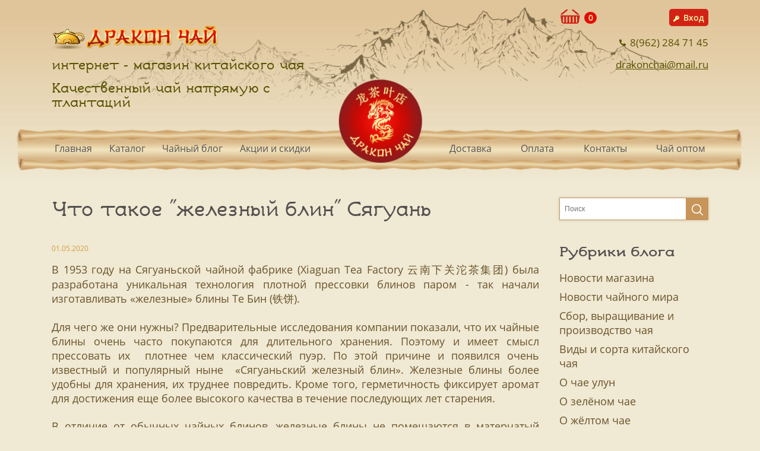

--- FILE ---
content_type: text/html; charset=UTF-8
request_url: https://drakonchai.ru/news/vse_o_puerakh/chto_takoe_zheleznyy_blin_/
body_size: 26708
content:
<!DOCTYPE html>
<!--[if lt IE 7 ]> <html lang="ru" class="no-js ie6"> <![endif]-->
<!--[if IE 7 ]>	<html lang="ru" class="no-js ie7"> <![endif]-->
<!--[if IE 8 ]>	<html lang="ru" class="no-js ie8"> <![endif]-->
<!--[if IE 9 ]>	<html lang="ru" class="no-js ie9"> <![endif]-->
<!--[if (gt IE 9)|!(IE)]>--> <html lang="ru" class="no-js"> <!--[endif]-->
<head>
		<meta charset="utf-8">
	<title>Что такое железный блин Сягуань?</title>
	<meta name="viewport" content="width=device-width, initial-scale=1, shrink-to-fit=no">
	<meta http-equiv="Content-Type" content="text/html; charset=UTF-8" />
<meta name="robots" content="index, follow" />
<meta name="keywords" content="железный блин сягуань, сягуаньский железный блин" />
<meta name="description" content=" В 1953 году на Сягуаньской чайной фабрике (Xiaguan Tea Factory 云南下关沱茶集团) была разработана уникальная технология плотной прессовки блинов паром - так начали изготавливать «железные» блины Те Бин (铁饼).  " />
<link rel="canonical" href="https://drakonchai.ru/news/vse_o_puerakh/chto_takoe_zheleznyy_blin_/" />
<script data-skip-moving="true">(function(w, d, n) {var cl = "bx-core";var ht = d.documentElement;var htc = ht ? ht.className : undefined;if (htc === undefined || htc.indexOf(cl) !== -1){return;}var ua = n.userAgent;if (/(iPad;)|(iPhone;)/i.test(ua)){cl += " bx-ios";}else if (/Windows/i.test(ua)){cl += ' bx-win';}else if (/Macintosh/i.test(ua)){cl += " bx-mac";}else if (/Linux/i.test(ua) && !/Android/i.test(ua)){cl += " bx-linux";}else if (/Android/i.test(ua)){cl += " bx-android";}cl += (/(ipad|iphone|android|mobile|touch)/i.test(ua) ? " bx-touch" : " bx-no-touch");cl += w.devicePixelRatio && w.devicePixelRatio >= 2? " bx-retina": " bx-no-retina";if (/AppleWebKit/.test(ua)){cl += " bx-chrome";}else if (/Opera/.test(ua)){cl += " bx-opera";}else if (/Firefox/.test(ua)){cl += " bx-firefox";}ht.className = htc ? htc + " " + cl : cl;})(window, document, navigator);</script>


<link href="/bitrix/cache/css/s1/drakonchai/kernel_main/kernel_main_v1.css?173976772710074" type="text/css"  rel="stylesheet" />
<link href="/bitrix/js/ui/design-tokens/dist/ui.design-tokens.min.css?173976707223463" type="text/css"  rel="stylesheet" />
<link href="/bitrix/js/ui/fonts/opensans/ui.font.opensans.min.css?16813539262320" type="text/css"  rel="stylesheet" />
<link href="/bitrix/js/main/loader/dist/loader.bundle.min.css?16074994452029" type="text/css"  rel="stylesheet" />
<link href="/bitrix/js/main/core/css/core_viewer.min.css?173976714258384" type="text/css"  rel="stylesheet" />
<link href="/bitrix/js/ui/entity-selector/dist/entity-selector.bundle.min.css?173976717821622" type="text/css"  rel="stylesheet" />
<link href="/bitrix/js/ui/buttons/dist/ui.buttons.bundle.min.css?173976718133309" type="text/css"  rel="stylesheet" />
<link href="/bitrix/js/ui/cnt/ui.cnt.min.css?17397670804409" type="text/css"  rel="stylesheet" />
<link href="/bitrix/js/fileman/html_editor/html-editor.min.css?173976704756257" type="text/css"  rel="stylesheet" />
<link href="/bitrix/cache/css/s1/drakonchai/page_ec7834cb56d25155372b73075d7f3051/page_ec7834cb56d25155372b73075d7f3051_v1.css?174036890863267" type="text/css"  rel="stylesheet" />
<link href="/bitrix/panel/main/popup.min.css?168135398220774" type="text/css"  rel="stylesheet" />
<link href="/bitrix/cache/css/s1/drakonchai/template_0da3a9b4d9ddbee4332e6cdeb535afb3/template_0da3a9b4d9ddbee4332e6cdeb535afb3_v1.css?1740385188169650" type="text/css"  data-template-style="true" rel="stylesheet" />




<script type="extension/settings" data-extension="ui.entity-selector">{"extensions":["catalog.entity-selector","highloadblock.entity-selector","landing.entity-selector","seo.entity-selector"]}</script>
<script type="extension/settings" data-extension="catalog.entity-selector">{"entities":[{"id":"product","options":{"dynamicLoad":true,"dynamicSearch":true,"searchFields":[{"name":"supertitle","type":"string","system":true},{"name":"SEARCH_PROPERTIES","type":"string"},{"name":"PREVIEW_TEXT","type":"string"},{"name":"DETAIL_TEXT","type":"string"},{"name":"PARENT_NAME","type":"string"},{"name":"PARENT_SEARCH_PROPERTIES","type":"string"},{"name":"PARENT_PREVIEW_TEXT","type":"string"},{"name":"PARENT_DETAIL_TEXT","type":"string"}],"itemOptions":{"default":{"avatar":"\/bitrix\/js\/catalog\/entity-selector\/src\/images\/product.svg","captionOptions":{"fitContent":true,"maxWidth":150}}}}},{"id":"product_variation","options":{"dynamicLoad":false,"dynamicSearch":true,"searchFields":[{"name":"supertitle","type":"string","system":true},{"name":"SEARCH_PROPERTIES","type":"string"},{"name":"PREVIEW_TEXT","type":"string"},{"name":"DETAIL_TEXT","type":"string"},{"name":"PARENT_NAME","type":"string"},{"name":"PARENT_SEARCH_PROPERTIES","type":"string"},{"name":"PARENT_PREVIEW_TEXT","type":"string"},{"name":"PARENT_DETAIL_TEXT","type":"string"}],"itemOptions":{"default":{"avatar":"\/bitrix\/js\/catalog\/entity-selector\/src\/images\/product.svg","captionOptions":{"fitContent":true,"maxWidth":150}}}}},{"id":"variation","options":{"dynamicLoad":true,"dynamicSearch":true,"searchFields":[{"name":"supertitle","type":"string","system":true},{"name":"SEARCH_PROPERTIES","type":"string"},{"name":"PREVIEW_TEXT","type":"string"},{"name":"DETAIL_TEXT","type":"string"},{"name":"PARENT_NAME","type":"string"},{"name":"PARENT_SEARCH_PROPERTIES","type":"string"},{"name":"PARENT_PREVIEW_TEXT","type":"string"},{"name":"PARENT_DETAIL_TEXT","type":"string"}],"itemOptions":{"default":{"avatar":"\/bitrix\/js\/catalog\/entity-selector\/src\/images\/product.svg","captionOptions":{"fitContent":true,"maxWidth":150}}}}},{"id":"store","options":{"itemOptions":{"default":{"avatar":"\/bitrix\/js\/catalog\/entity-selector\/src\/images\/store.svg"}}}},{"id":"dynamic","options":{"itemOptions":{"default":{"avatar":"\/bitrix\/js\/catalog\/entity-selector\/src\/images\/dynamic.svg"}}}},{"id":"agent-contractor-product-variation","options":{"dynamicLoad":true,"dynamicSearch":true,"searchFields":[{"name":"supertitle","type":"string","system":true},{"name":"SEARCH_PROPERTIES","type":"string"},{"name":"PREVIEW_TEXT","type":"string"},{"name":"DETAIL_TEXT","type":"string"},{"name":"PARENT_NAME","type":"string"},{"name":"PARENT_SEARCH_PROPERTIES","type":"string"},{"name":"PARENT_PREVIEW_TEXT","type":"string"},{"name":"PARENT_DETAIL_TEXT","type":"string"}],"itemOptions":{"default":{"avatar":"\/bitrix\/js\/catalog\/entity-selector\/src\/images\/product.svg","captionOptions":{"fitContent":true,"maxWidth":150}}}}},{"id":"agent-contractor-section","options":{"dynamicLoad":true,"dynamicSearch":true,"searchFields":[{"name":"supertitle","type":"string","system":true},{"name":"SEARCH_PROPERTIES","type":"string"},{"name":"PREVIEW_TEXT","type":"string"},{"name":"DETAIL_TEXT","type":"string"},{"name":"PARENT_NAME","type":"string"},{"name":"PARENT_SEARCH_PROPERTIES","type":"string"},{"name":"PARENT_PREVIEW_TEXT","type":"string"},{"name":"PARENT_DETAIL_TEXT","type":"string"}],"itemOptions":{"default":{"avatar":"\/bitrix\/js\/catalog\/entity-selector\/src\/images\/product.svg","captionOptions":{"fitContent":true,"maxWidth":150}}},"tagOptions":{"default":{"textColor":"#535c69","bgColor":"#d2f95f"}}}}]}</script>
<script type="extension/settings" data-extension="highloadblock.entity-selector">{"entities":[{"id":"highloadblock-element","options":{"dynamicLoad":true,"dynamicSearch":true}}]}</script>
<script type="extension/settings" data-extension="landing.entity-selector">{"entities":[{"id":"landing","options":{"itemOptions":{"default":{"avatarOptions":{"bgSize":"cover"}},"folder":{"avatar":"\/bitrix\/js\/landing\/entity-selector\/src\/images\/icon-folder.svg"}},"dynamicLoad":true,"dynamicSearch":true}}]}</script>
<script type="extension/settings" data-extension="main.date">{"formats":{"FORMAT_DATE":"DD.MM.YYYY","FORMAT_DATETIME":"DD.MM.YYYY HH:MI:SS","SHORT_DATE_FORMAT":"d.m.Y","MEDIUM_DATE_FORMAT":"j M Y","LONG_DATE_FORMAT":"j F Y","DAY_MONTH_FORMAT":"j F","DAY_SHORT_MONTH_FORMAT":"j M","SHORT_DAY_OF_WEEK_MONTH_FORMAT":"D, j F","SHORT_DAY_OF_WEEK_SHORT_MONTH_FORMAT":"D, j M","DAY_OF_WEEK_MONTH_FORMAT":"l, j F","FULL_DATE_FORMAT":"l, j F  Y","SHORT_TIME_FORMAT":"H:i","LONG_TIME_FORMAT":"H:i:s"}}</script>



<!-- BEGIN JIVOSITE CODE -->
                <!-- END JIVOSITE CODE -->

<style>.edost_I2_L1 path { opacity: 0.1; stroke: var(--edost_color, #0087ff); stroke-width: 24; stroke-linecap: round; animation: edost_I2_L1 1.2s linear infinite; } @keyframes edost_I2_L1 { 0% { opacity: 1; } 100% { opacity: 0.1; } } :root { --edost_color: #27b; }</style>
<meta property="og:url" content="http:drakonchai.ru/news/vse_o_puerakh/chto_takoe_zheleznyy_blin_/" />
<meta property="og:type" content="article" />
<meta property="og:title" content="Что такое &quot;железный блин&quot; Сягуань" />
<meta property="og:description" content="В 1953 году на Сягуаньской чайной фабрике - Xiaguan Tea Factory 云南下关沱茶集团 была разработана уникальная технология плотной прессовки блинов паром - так начали изготавливать «железные» блины Те Бин (铁饼)." />
<meta property="og:image" content="http:drakonchai.ru" />



</head>
<body class="news-page">
	<div id="sp_panel"></div>
	<header>
		<div class="container">
			<div class="row header-top">
								<div class="d-lg-none col-12">
					
	<div class="mobile-menu">
		<ul class="level-1" id="mobilemenu">
																						<li class="parent">
							<a href="/catalog/">
								<span>Каталог</span>
								<span class="arrow"><i></i></span>
							</a>
							<ul class="level-2">
																																			<li class="parent">
							<a href="/catalog/ulun/">
								<span>Улун (Оолонг)</span>
								<span class="arrow"><i></i></span>
							</a>
							<ul class="level-3">
																																										<li class="">
								<a href="/catalog/materikovyy-ulun/">Материковый улун</a>
							</li>
																																																<li class="">
								<a href="/catalog/tayvanskiy-ulun/">Тайваньский улун</a>
							</li>
																																																<li class="">
								<a href="/catalog/flavoured-oolong/">Ароматизированный чай Улун</a>
							</li>
																															</ul></li>																										<li class="">
								<a href="/catalog/zelenyy-chay/">Зеленый чай</a>
							</li>
																																																<li class="">
								<a href="/catalog/zheltyy-chay/">Желтый чай</a>
							</li>
																																																<li class="">
								<a href="/catalog/belyy-chay/">Белый чай</a>
							</li>
																																																<li class="">
								<a href="/catalog/jasmine-tea/">Жасминовый чай</a>
							</li>
																																																<li class="">
								<a href="/catalog/krasnyy-chay/">Красный чай</a>
							</li>
																																																<li class="">
								<a href="/catalog/kitayskiy-chernyy-chay/">Китайский черный чай</a>
							</li>
																																									<li class="parent">
							<a href="/catalog/puerchay/">
								<span>Пуэр чай</span>
								<span class="arrow"><i></i></span>
							</a>
							<ul class="level-3">
																																										<li class="">
								<a href="/catalog/shu-puer/">Шу Пуэр</a>
							</li>
																																																<li class="">
								<a href="/catalog/shen-puer/">Шен Пуэр</a>
							</li>
																															</ul></li>																			<li class="parent">
							<a href="/catalog/svyazannyy-chay/">
								<span>Связанный чай</span>
								<span class="arrow"><i></i></span>
							</a>
							<ul class="level-3">
																																										<li class="">
								<a href="/catalog/associated-tea-natural-green/">Связанный чай (натуральный, зеленый)</a>
							</li>
																																																<li class="">
								<a href="/catalog/associated-tea-aromatic-green/">Связанный чай (ароматизированный, зеленый)</a>
							</li>
																															</ul></li>																										<li class="">
								<a href="/catalog/gift-tea/">Подарочный чай</a>
							</li>
																																																<li class="">
								<a href="/catalog/nechaynyy-chay/">Нечайный чай</a>
							</li>
																																																<li class="">
								<a href="/catalog/kitayskiy-kofe/">Китайский кофе</a>
							</li>
																																									<li class="parent">
							<a href="/catalog/tea--accessories/">
								<span>Чайная посуда и чайные принадлежности</span>
								<span class="arrow"><i></i></span>
							</a>
							<ul class="level-3">
																																										<li class="">
								<a href="/catalog/sets/">Наборы для чайной церемонии</a>
							</li>
																																																<li class="">
								<a href="/catalog/emkosti-i-prisposobleniya-dlya-zavarivaniya-chaya-/">Посуда для заваривания чая </a>
							</li>
																																																<li class="">
								<a href="/catalog/tea-sets/">Чайные сервизы</a>
							</li>
																																																<li class="">
								<a href="/catalog/tea-tools/">Чайные фигурки и инструменты</a>
							</li>
																																																<li class="">
								<a href="/catalog/banks-to-store-tea/">Емкости для хранения чая</a>
							</li>
																																																<li class="">
								<a href="/catalog/chaban-chaynye-doski/">Чабани (чайные доски)</a>
							</li>
																															</ul></li>																										<li class="">
								<a href="/catalog/blagovoniya/">Благовония</a>
							</li>
																																																<li class="">
								<a href="/catalog/tovary-po-aktsii/">Товары по акции</a>
							</li>
																															</ul></li>																										<li class="is_selected">
								<a href="/news/">Чайный блог</a>
							</li>
																																																<li class="">
								<a href="/discount/">Акции и скидки</a>
							</li>
																																																<li class="">
								<a href="/delivery/">Доставка</a>
							</li>
																																																<li class="">
								<a href="/payment/">Оплата</a>
							</li>
																																																<li class="">
								<a href="/contacts/">Контакты</a>
							</li>
																																																<li class="">
								<a href="/wholesale/">Чай оптом</a>
							</li>
																																																<li class="">
								<a href="/personal/cart/">Корзина</a>
							</li>
																																																<li class="">
								<a href="/login/">Вход</a>
							</li>
																											</ul>
	</div>	
				</div> 
				<div class="d-flex d-lg-none col-9 col-md-2 align-items-center justify-content-between pr-0">
					<div class="js-open header-bars" data-id="mobilemenu">
						<i class="fas fa-bars"></i>
					</div>
					<a href="/" title="Китайский чай интернет-магазин" class="header-logo">						<img src="/local/templates/drakonchai/assets/images/logo.png" title="Китайский чай интернет-магазин" alt="Китайский чай интернет-магазин">					</a>					<div class="d-md-none header-search">
							<div id="title-search-xs">
	<form action="/search/" class="title-search-form">
		<label>
			<input id="title-search-input-xs" type="text" name="q" value="" size="40" maxlength="50" autocomplete="off" placeholder="Поиск" />
		</label>	
		<input name="s" type="submit" value="" />
	</form>
	</div>
					</div>
				</div>
				<div class="d-none d-md-flex d-lg-none col-md-7 justify-content-md-end justify-content-lg-center align-items-md-center pr-0">
					<div class="header-phone">
											</div>
					<div class="header-phone">
						<a href="tel:89622847145"><i class="fas fa-phone-alt"></i>8(962) 284 71 45</a>					</div>
					<div class="header-email">
						<a href="mailto:drakonchai@mail.ru">drakonchai@mail.ru</a>					</div>
				</div>
								<div class="d-none d-lg-block col-lg-5">
					<a href="/" title="Китайский чай интернет-магазин" class="logo-xl">						<img src="/local/templates/drakonchai/assets/images/header/logo-xl.png" title="Китайский чай интернет-магазин" alt="Китайский чай интернет-магазин">					</a>					<div class="site-name">
						интернет - магазин китайского чая					</div>
					<div class="site-slogan">
						Качественный чай напрямую с плантаций					</div>
				</div> 
				<div class="col-3 col-lg-4 offset-lg-3 col-xl-3 offset-xl-4">
					<div class="header-basket">
						<div class="h-basket clearfix" id="bx_basket">

	<!--'start_frame_cache_bx_basket'-->
					<div>
				<i></i>
				<span class="quantity">0</span>
				<div class="modal-basket">
					<div class="modal-basket-text">В корзине нет товаров</div>
				</div>	
			</div>
			
			<!--'end_frame_cache_bx_basket'--></div>					</div>	
					<div class="d-none d-md-block float-right">
						
<div class="bx-system-auth-form">
	<div class="red-btn js-open"><i class="fas fa-key"></i>Вход</div>
	<div class="modal-auth">
		<div class="modal-auth-result">
					</div>
		<form name="system_auth_form6zOYVN" method="post" target="_top" action="/news/vse_o_puerakh/chto_takoe_zheleznyy_blin_/?login=yes">
							<input type="hidden" name="backurl" value="/news/vse_o_puerakh/chto_takoe_zheleznyy_blin_/" />
									<input type="hidden" name="AUTH_FORM" value="Y" />
			<input type="hidden" name="TYPE" value="AUTH" />
			<label>
				Логин:<br />
				<input type="text" name="USER_LOGIN" class="validate[required]" maxlength="50" value="" size="17" />
			</label>
						<label>
				Пароль:<br />
				<input type="password" name="USER_PASSWORD" class="validate[required]" maxlength="50" size="17" autocomplete="off" />
			</label>
										<div class="checkbox">
					<input type="checkbox" id="USER_REMEMBER_frm" name="USER_REMEMBER" value="Y" />
					<label for="USER_REMEMBER_frm" title="Запомнить меня на этом компьютере">Запомнить меня</label>
				</div>	
									<div class="d-flex justify-content-center">
				<input type="submit" name="Login" class="default-btn" value="Вход" />
			</div>	
			<noindex><a href="/login/?forgot_password=yes&amp;forgot_password=yes&amp;backurl=%2Fnews%2Fvse_o_puerakh%2Fchto_takoe_zheleznyy_blin_%2F" rel="nofollow">Забыли пароль</a></noindex>
								<noindex><a href="/login/?register=yes&amp;register=yes&amp;backurl=%2Fnews%2Fvse_o_puerakh%2Fchto_takoe_zheleznyy_blin_%2F" rel="nofollow">Регистрация</a></noindex><br />
					</form>
	</div>	
</div>
						<div class="header-phone d-none d-lg-block">
													</div>
						<div class="header-phone d-none d-lg-block">
							<a href="tel:89622847145"><i class="fas fa-phone-alt"></i>8(962) 284 71 45</a>						</div>
						<div class="header-email d-none d-lg-block">
							<a href="mailto:drakonchai@mail.ru">drakonchai@mail.ru</a>						</div>
					</div>	
				</div> 
			</div> 		</div> 		<div class="container-fluid d-none d-lg-block">
			<div class="header-bottom">
				<div class="container">
					<div class="row">
						<div class="d-none d-lg-block col-lg-5">
							
	<ul class="header-menu">
		<pre class="d-none">/news/vse_o_puerakh/chto_takoe_zheleznyy_blin_/</pre>						<li >
					<a href="/">Главная</a>
				</li>
									<li >
					<a href="/catalog/">Каталог</a>
				</li>
									<li >
					<a href="/news/">Чайный блог</a>
				</li>
									<li >
					<a href="/discount/">Акции и скидки</a>
				</li>
						</ul>
						</div>
						<div class="d-none d-lg-flex col-lg-2 justify-content-center">
							<a href="/" title="Китайский чай интернет-магазин" class="header-logo">								<img src="/local/templates/drakonchai/assets/images/logo.png" title="Китайский чай интернет-магазин" alt="Китайский чай интернет-магазин">							</a>						</div>
						<div class="d-none d-lg-block col-lg-5">
							
	<ul class="header-menu">
		<pre class="d-none">/news/vse_o_puerakh/chto_takoe_zheleznyy_blin_/</pre>						<li >
					<a href="/delivery/">Доставка</a>
				</li>
									<li >
					<a href="/payment/">Оплата</a>
				</li>
									<li >
					<a href="/contacts/">Контакты</a>
				</li>
									<li >
					<a href="/wholesale/">Чай оптом</a>
				</li>
						</ul>
						</div>
					</div>
				</div>		
			</div> 		</div> 	</header>
	<main>
		<div class="container">
			<div class="row">
				<div class="d-none d-md-block col-md-5 offset-md-7 d-lg-none">
						<div id="title-search-md">
	<form action="/search/" class="title-search-form">
		<label>
			<input id="title-search-input-md" type="text" name="q" value="" size="40" maxlength="50" autocomplete="off" placeholder="Поиск" />
		</label>	
		<input name="s" type="submit" value="" />
	</form>
	</div>
				</div>
									<div class="col-12 col-md-6 col-lg-9">
						<h1>Что такое &quot;железный блин&quot; Сягуань</h1>
					</div>
								<div class="d-none d-lg-block col-lg-3">
						
					<div class="d-none d-lg-block">
							<div id="title-search">
	<form action="/search/" class="title-search-form">
		<label>
			<input id="title-search-input" type="text" name="q" value="" size="40" maxlength="50" autocomplete="off" placeholder="Поиск" />
		</label>	
		<input name="s" type="submit" value="" />
	</form>
	</div>
					</div>	
							
				</div>
				<div class="col-12">
											<div class="row">
	<div class="right-nav d-none d-md-block col-md-4 order-md-last col-lg-3">
		
	<div class="right-menu">
					<div class="right-menu-title">Рубрики блога</div>
				<ul>
														<li>
							<a href="/news/novosti_magazina/">Новости магазина</a>
						</li>
																							<li>
							<a href="/news/novosti_chaynogo_mira/">Новости чайного мира</a>
						</li>
																							<li>
							<a href="/news/proizvodstvo_chaya/">Сбор, выращивание и производство чая</a>
						</li>
																							<li>
							<a href="/news/vidy_chaya/">Виды и сорта китайского чая</a>
						</li>
																							<li>
							<a href="/news/ulun/">О чае улун</a>
						</li>
																							<li>
							<a href="/news/zelyenyy_chay/">О зелёном чае</a>
						</li>
																							<li>
							<a href="/news/zhyeltyy_chay/">О жёлтом чае</a>
						</li>
																							<li>
							<a href="/news/belyy_chay/">О белом чае</a>
						</li>
																							<li>
							<a href="/news/krasnyy_i_chyernyy_chay/">О красном чае</a>
						</li>
																							<li>
							<a href="/news/chyernyy_kitayskiy_chay/">О чёрном китайском чае</a>
						</li>
																							<li class="is_selected">
							<a href="/news/vse_o_puerakh/">Всё о пуэрах</a>
						</li>
																							<li>
							<a href="/news/o_kitayskom_kofe/">О китайском кофе</a>
						</li>
																							<li>
							<a href="/news/istoriya_chaya/">История чая</a>
						</li>
																							<li>
							<a href="/news/vsye_o_zavarivanii/">Всё о заваривании</a>
						</li>
																							<li>
							<a href="/news/kitayskie_chaynye_fabriki_i_torgovye_marki/">Китайские чайные фабрики и торговые марки</a>
						</li>
																							<li>
							<a href="/news/nauka_i_chay/">Наука и чай</a>
						</li>
																							<li>
							<a href="/news/chay_i_zdorove/">Чай и здоровье</a>
						</li>
																							<li>
							<a href="/news/chayanaya_kulturv/">Чайная культура</a>
						</li>
																							<li>
							<a href="/news/chaynaya_posuda_instrumenty_i_aksessuary/">Чайная посуда, инструменты и аксессуары</a>
						</li>
																							<li>
							<a href="/news/chaynye_sovety/">Чайные советы</a>
						</li>
																							<li>
							<a href="/news/prochee/">Прочее</a>
						</li>
																							<li>
							<a href="/news/nashe_video/">Наше видео</a>
						</li>
														</ul>
	</div>	
		<div class="d-none d-md-block">
			<div class="popular-news">
				<div class="popular-list-title">Популярное</div>
		
	<div class="popular-news-list">
								<div class="popular-news-item" id="bx_3218110189_1021">
								<div class="popular-news-info">
											<a href="/news/chay_i_zdorove/kurenie-chaya/" class="popular-news-name"> Курение чая </a>
																					<div class="popular-news-counter">
							<i class="fas fa-eye"></i>Просмотров 110749						</div>
									</div>	
			</div>
								<div class="popular-news-item" id="bx_3218110189_1001">
									<a href="/news/vidy_chaya/sorta-kitayskogo-chaya/" class="popular-news-image">
						<img src="/upload/resize_cache/iblock/09f/76_70_1/09f1238d01859e77630e102cfb3cece4.jpg" alt="Сорта китайского чая и их названия" title="Сорта китайского чая и их названия" />
					</a>	
								<div class="popular-news-info">
											<a href="/news/vidy_chaya/sorta-kitayskogo-chaya/" class="popular-news-name"> Сорта китайского чая и их названия </a>
																					<div class="popular-news-counter">
							<i class="fas fa-eye"></i>Просмотров 68452						</div>
									</div>	
			</div>
								<div class="popular-news-item" id="bx_3218110189_1036">
									<a href="/news/proizvodstvo_chaya/fermentatsiya-i-okislenie-chaya/" class="popular-news-image">
						<img src="/upload/resize_cache/iblock/e03/76_70_1/e03846b96643678b2a13ce3e6f804bba.jpg" alt="Ферментация и окисление чая" title="Ферментация и окисление чая" />
					</a>	
								<div class="popular-news-info">
											<a href="/news/proizvodstvo_chaya/fermentatsiya-i-okislenie-chaya/" class="popular-news-name"> Ферментация и окисление чая </a>
																					<div class="popular-news-counter">
							<i class="fas fa-eye"></i>Просмотров 38225						</div>
									</div>	
			</div>
								<div class="popular-news-item" id="bx_3218110189_1035">
								<div class="popular-news-info">
											<a href="/news/proizvodstvo_chaya/chaynye-provintsii-kitaya/" class="popular-news-name"> Чайные провинции Китая </a>
																					<div class="popular-news-counter">
							<i class="fas fa-eye"></i>Просмотров 35181						</div>
									</div>	
			</div>
								<div class="popular-news-item" id="bx_3218110189_1006">
									<a href="/news/istoriya_chaya/rodina-chaya-kitay9498/" class="popular-news-image">
						<img src="/upload/resize_cache/iblock/82e/76_70_1/82e959ab4082efe8ac6c7a08de2ddb7c.jpg" alt="Родина чая - Китай" title="Родина чая - Китай" />
					</a>	
								<div class="popular-news-info">
											<a href="/news/istoriya_chaya/rodina-chaya-kitay9498/" class="popular-news-name"> Родина чая - Китай </a>
																					<div class="popular-news-counter">
							<i class="fas fa-eye"></i>Просмотров 33023						</div>
									</div>	
			</div>
					</div>	
</div>
		</div>
	</div>
	<div class="col-12 col-md-8 col-lg-9">
		<div class="blog-detail">

										<div class="blog-detail-date">01.05.2020</div>
						<div class="blog-detail-desc"><p style="text-align: justify;">
	 В 1953 году на Сягуаньской чайной фабрике&nbsp;(Xiaguan Tea Factory 云南下关沱茶集团) была разработана уникальная технология плотной прессовки блинов паром - так начали изготавливать «железные» блины Те Бин (铁饼).&nbsp; &nbsp;&nbsp;
</p>
<p style="text-align: justify;">
	 Для чего же они нужны? Предварительные исследования компании показали, что их чайные блины очень часто покупаются для длительного хранения. Поэтому и имеет смысл прессовать их&nbsp; плотнее чем классический пуэр. По этой причине и появился очень известный и популярный ныне&nbsp; «Сягуаньский железный блин». Железные блины более удобны для хранения, их труднее повредить. Кроме того, герметичность фиксирует аромат для достижения еще более высокого качества в течение последующих лет старения.
</p>
<p style="text-align: justify;">
	 В отличие от обычных чайных блинов, железные блины не помещаются в матерчатый мешок для прессования. Сначала маоча (рассыпной чай) кладут в пароварку, чтобы смягчить листья. После пропаривания в пароварке чайное сырьё прессуют с применением машинной компрессии. В нижней части пароварки много отверстий шириной 5-6 мм. Из-за сильного надавливания на задней части блина образуются своеобразные короткие «столбики», создавая эффект рифления, что является уникальным признаком железного чайного блина. Кроме того, края железных блинов более четкие по сравнению с обычными чайными блинами. И сам блин не выпуклый, а плоский, больше похожий на шайбу.&nbsp;
</p>
<p style="text-align: center;">
	 &nbsp; &nbsp; &nbsp; &nbsp; &nbsp;&nbsp;&nbsp;<img width="702" alt="Рифление и железный блин в форме шайбы" src="/upload/medialibrary/a86/u0n4kgd1d54m8j83baegapjj6iwo1fwl/Riflenie-i-zheleznyy-blin-v-forme-shayby.jpg" height="300" title="Рифление и железный блин в форме шайбы"><br>
</p>
<p style="text-align: justify;">
	 Буквенная маркировка Т на обёртке пуэра знак того, что это железный блин (Tiebing, 铁饼). Пуэр с такой маркировкой может быть как шу так и шен.&nbsp;
</p>
<p style="text-align: center;">
	 &nbsp; &nbsp; &nbsp; &nbsp; &nbsp;&nbsp;&nbsp;<img width="615" alt="Железные блины Шен и Шу" src="/upload/medialibrary/438/7i6fmfk80dvos0g66f4k39h6s53b4f1x/ZHeleznye-bliny-SHen-i-SHu.jpg" height="300" title="Железные блины Шен и Шу"><br>
</p>
<p style="text-align: left;">
	 Самыми известными железными блинами являются <a class="m16" href="https://drakonchai.ru/catalog/shu-puer/puer-syaguan-t8663/">шу пуэр Сягуань T866</a><a class="m16" href="https://drakonchai.ru/catalog/shu-puer/puer-syaguan-t8663/">3</a> и <a href="https://drakonchai.ru/catalog/shen-puer/shen-puer-syaguan-8653-2015-g/">шен пуэр Сягуань Т8653</a>.
</p>
<p style="text-align: center;">
</p>
<p>
</p>
<p style="text-align: justify;">
	 Плотно спрессованные чайные блины Сягуань при заваривании дают приятный освежающий настой с ярким вкусом. Характеризуются интенсивным, цветочным и хорошо узнаваемым ароматом чайного района Дали.&nbsp;
</p></div>
			<div style="clear:both; height:1px;"></div>
			<div class="blog-detail-counter"><i></i>(2775)</div>
</div>					<div id="successPopup" style="display:none;">
   <div class="successPopup__content">Благодарим Вас за отзыв, он появится на сайте в ближайшее время после проверки</div>
</div>

<a name="review_anchor"></a>
	
	<div class="reviews-reply-form-title">Будем благодарны за оставленный отзыв, комментарий</div>
<div class="reviews-reply-form" >
	<form name="REPLIERZZtH" id="REPLIERZZtH" action="/news/vse_o_puerakh/chto_takoe_zheleznyy_blin_/#postform" method="POST" enctype="multipart/form-data" class="reviews-form">
		
				<input type="hidden" name="index" value="ZZtH" />
		<input type="hidden" name="back_page" value="/news/vse_o_puerakh/chto_takoe_zheleznyy_blin_/" />
		<input type="hidden" name="ELEMENT_ID" value="1086" />
		<input type="hidden" name="SECTION_ID" value="71" />
		<input type="hidden" name="save_product_review" value="Y" />
		<input type="hidden" name="preview_comment" value="N" />
		<input type="hidden" name="AJAX_POST" value="Y" />
		<input type="hidden" name="sessid" id="sessid_1" value="32f3bb0d5bd824fcd0a9fed63c37c605" />				<div style="position:relative; display: block; width:100%;">
							<div class="reviews-reply-fields">
					<div class="reviews-reply-field-user">
						<div class="reviews-reply-field reviews-reply-field-author">
							<label for="REVIEW_AUTHORZZtH">Ваше имя<span class="reviews-required-field">*</span></label>
							<span><input name="REVIEW_AUTHOR" id="REVIEW_AUTHORZZtH" size="30" type="text" value="Guest" tabindex="1" /></span>
						</div>
																				<div class="reviews-reply-field reviews-reply-field-email">
								<label for="REVIEW_EMAILZZtH">Ваш E-Mail</label>
								<span><input type="text" name="REVIEW_EMAIL" id="REVIEW_EMAILZZtH" size="30" value="" tabindex="2" /></span>
							</div>
												<div class="reviews-clear-float"></div>
					</div>
				</div>
			
							<div class="reviews-rate-block">
								<div class="reviews-reply-header"><span>Текст отзыва</span><span class="reviews-required-field">*</span></div>
															</div>


			<div class="reviews-reply-field reviews-reply-field-text">
				<div class="feed-add-post" id="divREVIEW_TEXT" >
		<div class="feed-add-post-dnd-notice">
		<div class="feed-add-post-dnd-inner">
			<span class="feed-add-post-dnd-icon"></span>
			<span class="feed-add-post-dnd-text">Перетащите файлы</span>
		</div>
	</div>
		<div class="feed-add-post-form feed-add-post-edit-form">
				<div class="feed-add-post-text">
				<div class="bx-html-editor" id="bx-html-editor-REVIEW_TEXT" style="width:100%; height:200px; ">
			<div class="bxhtmled-toolbar-cnt" id="bx-html-editor-tlbr-cnt-REVIEW_TEXT">
				<div class="bxhtmled-toolbar" id="bx-html-editor-tlbr-REVIEW_TEXT"></div>
			</div>
			<div class="bxhtmled-search-cnt" id="bx-html-editor-search-cnt-REVIEW_TEXT" style="display: none;"></div>
			<div class="bxhtmled-area-cnt" id="bx-html-editor-area-cnt-REVIEW_TEXT">
				<div class="bxhtmled-iframe-cnt" id="bx-html-editor-iframe-cnt-REVIEW_TEXT"></div>
				<div class="bxhtmled-textarea-cnt" id="bx-html-editor-ta-cnt-REVIEW_TEXT"></div>
				<div class="bxhtmled-resizer-overlay" id="bx-html-editor-res-over-REVIEW_TEXT"></div>
				<div id="bx-html-editor-split-resizer-REVIEW_TEXT"></div>
			</div>
			<div class="bxhtmled-nav-cnt" id="bx-html-editor-nav-cnt-REVIEW_TEXT" style="display: none;"></div>
			<div class="bxhtmled-taskbar-cnt bxhtmled-taskbar-hidden" id="bx-html-editor-tskbr-cnt-REVIEW_TEXT">
				<div class="bxhtmled-taskbar-top-cnt" id="bx-html-editor-tskbr-top-REVIEW_TEXT"></div>
				<div class="bxhtmled-taskbar-resizer" id="bx-html-editor-tskbr-res-REVIEW_TEXT">
					<div class="bxhtmled-right-side-split-border">
						<div data-bx-tsk-split-but="Y" class="bxhtmled-right-side-split-btn"></div>
					</div>
				</div>
				<div class="bxhtmled-taskbar-search-nothing" id="bxhed-tskbr-search-nothing-REVIEW_TEXT">Ничего не найдено</div>
				<div class="bxhtmled-taskbar-search-cont" id="bxhed-tskbr-search-cnt-REVIEW_TEXT" data-bx-type="taskbar_search">
					<div class="bxhtmled-search-alignment" id="bxhed-tskbr-search-ali-REVIEW_TEXT">
						<input type="text" class="bxhtmled-search-inp" id="bxhed-tskbr-search-inp-REVIEW_TEXT" placeholder="Поиск..."/>
					</div>
					<div class="bxhtmled-search-cancel" data-bx-type="taskbar_search_cancel" title="Отменить фильтрацию"></div>
				</div>
			</div>
			<div id="bx-html-editor-file-dialogs-REVIEW_TEXT" style="display: none;"></div>
		</div>
	
					<div style="display:none;"><input type="text" tabindex="10" onFocus="LHEPostForm.getEditor('REVIEW_TEXT').Focus()" name="hidden_focus" /></div>
		</div>
		<div class="main-post-form-toolbar">
			<div class="main-post-form-toolbar-buttons">
				<div class="main-post-form-toolbar-buttons-container" data-bx-role="toolbar">				</div>
				<div class="main-post-form-toolbar-button main-post-form-toolbar-button-more" data-bx-role="toolbar-item-more" style="display: none;"></div>
			</div>
			<div class="feed-add-post-form-but-more-open"><span class='feed-add-post-form-editor-btn' data-bx-role='button-show-panel-editor' title="Визуальный редактор"></span>					</div></div>
	</div>	<div class="feed-add-post-buttons --no-wrap" id="lhe_buttons_REPLIERZZtH">
		<button class="ui-btn ui-btn-sm ui-btn-primary" id="lhe_button_submit_REPLIERZZtH">Отправить</button>
		<button class="ui-btn ui-btn-sm ui-btn-link" id="lhe_button_cancel_REPLIERZZtH">Отменить</button>

			</div>
</div>
			</div>
							<div class="reviews-reply-field reviews-reply-field-captcha">
					<input type="hidden" name="captcha_code" value="0ff36df8c02b0b3b4f3e55820606eb22"/>
					<div class="reviews-reply-field-captcha-label">
						<label for="captcha_word">Символы на картинке<span class="reviews-required-field">*</span></label>
					</div>
					<div class="d-flex align-items-center justify-content-between reviews-reply-field-captcha-image">
						<input type="text" size="30" name="captcha_word" tabindex="3" autocomplete="off" />
						<img src="/bitrix/tools/captcha.php?captcha_code=0ff36df8c02b0b3b4f3e55820606eb22" alt="Защита от автоматических сообщений" />
					</div>
				</div>
							<div class="reviews-reply-field reviews-reply-field-upload">
											<div class="reviews-upload-info" style="display:none;" id="upload_files_info_ZZtH">
														<!-- <span></span> -->
						</div>
						
							<div class="reviews-upload-file " style="display:none;" id="upload_files_0_ZZtH">
								<input name="FILE_NEW_0" type="file" value="" size="30" id="FILE_NEW_0" />
								<label for="FILE_NEW_0" class="d-flex align-items-center justify-content-between">
									<span class="reviews-upload-file-name"></span>
									<span class="default-btn">загрузить картинку</span>
								</label>
								<i class="delete-file" style="display:none"></i>
							</div>
						
							<div class="reviews-upload-file " style="display:none;" id="upload_files_1_ZZtH">
								<input name="FILE_NEW_1" type="file" value="" size="30" id="FILE_NEW_1" />
								<label for="FILE_NEW_1" class="d-flex align-items-center justify-content-between">
									<span class="reviews-upload-file-name"></span>
									<span class="default-btn">загрузить картинку</span>
								</label>
								<i class="delete-file" style="display:none"></i>
							</div>
						
							<div class="reviews-upload-file reviews-upload-last-file" style="display:none;" id="upload_files_2_ZZtH">
								<input name="FILE_NEW_2" type="file" value="" size="30" id="FILE_NEW_2" />
								<label for="FILE_NEW_2" class="d-flex align-items-center justify-content-between">
									<span class="reviews-upload-file-name"></span>
									<span class="default-btn">загрузить картинку</span>
								</label>
								<i class="delete-file" style="display:none"></i>
							</div>
												<a class="forum-upload-file-attach default-btn" href="javascript:void(0);" onclick="AttachFile('0', '3', 'ZZtH', this); return false;">добавить картинку</a>
									</div>
						<div class="reviews-reply-field reviews-reply-field-settings">
							</div>
						
						<div class="reviews-reply-buttons">
				<input name="send_button" type="submit" class="default-btn" value="Оставить отзыв" tabindex="4" onclick="this.form.preview_comment.value = 'N';" />
							</div>

		</div>
	</form>
</div>
			</div>	
</div>		
</div>
</div>
</div>
</main>
<footer>
	<div class="container">
		<div class="row">
			<div class="col-3 col-md-2 col-lg-1">
				<a href="/" title="Китайский чай интернет-магазин" class="footer-logo">					<img src="/local/templates/drakonchai/assets/images/logo.png" title="Китайский чай интернет-магазин" alt="Китайский чай интернет-магазин">				</a>			</div>
			<div class="d-none d-lg-flex justify-content-between col-lg-3">
				
	<ul class="footer-menu">
						<li >
					<a href="/catalog/ulun/">Улуны</a>
				</li>
									<li >
					<a href="/catalog/zelenyy-chay/">Зеленый чай</a>
				</li>
									<li >
					<a href="/catalog/krasnyy-chay/">Красный чай</a>
				</li>
									<li >
					<a href="/catalog/belyy-chay/">Белый чай</a>
				</li>
									<li >
					<a href="/catalog/puerchay/">Пуэры</a>
				</li>
									<li >
					<a href="/catalog/tea--accessories/">Чайная посуда</a>
				</li>
						</ul>
				
	<ul class="footer-menu">
						<li >
					<a href="/about/">О нас</a>
				</li>
									<li >
					<a href="/contacts/">Контакты</a>
				</li>
									<li >
					<a href="/faqs/">Вопрос-ответ</a>
				</li>
									<li >
					<a href="/howto/">Как купить</a>
				</li>
									<li >
					<a href="/otzyvy.php">Отзывы</a>
				</li>
						</ul>
			</div>
			<div class="col-4 col-md-3 col-lg-2">
				<div class="footer-phone">
									</div>
				<div class="footer-phone">
					<a href="tel:89622847145"><i class="fas fa-phone-alt"></i>8(962) 284 71 45</a>				</div>
				<div class="footer-email">
					<a href="mailto:drakonchai@mail.ru">drakonchai@mail.ru</a>				</div>
			</div>
			<div class="col-5 col-md-4 col-lg-3">
				<div class="footer-title">
					Присоединяйтесь к нам в соцсетях				</div>
				<div class="socseti">
					<a href="https://vk.com/drakonchai" class="vk" title="vk" target="_blank"></a> <a href="https://t.me/drakonchai" class="telegram" title="telegram" target="_blank"></a> <a href="https://www.youtube.com/channel/UCiGpF8qFtmMlXUgorRTOK7Q/featured" class="youtube" title="youtube" target="_blank"></a> 				</div>	
				<div class="footer-title">
					К оплате принимаем				</div>	
				<div class="footer-payment">
					<a href="/payment/" title="visa"><i class="visa"></i></a>
<a href="/payment/" title="mastercard"><i class="mastercard"></i></a>
<a href="/payment/" title="mircard"><i class="mircard"></i></a>
				</div>	
				<div class="dev d-none d-md-block">
					<a href="http://sp-artgroup.ru" title="Создание сайта" target="_blank">Создание сайта</a> <u>SP</u>-Argtroup
				</div>
			</div>
			<div class="dev col-12 d-flex d-md-none justify-content-center">
				<a href="http://sp-artgroup.ru" title="Создание сайта" target="_blank">Создание сайта</a> <u>SP</u>-Argtroup
			</div>
			<div class="d-none d-md-block col-md-3">
				<div class="footer-background"></div>
			</div>
		</div>
	</div>
</footer>
<!-- Global site tag (gtag.js) - Google Analytics -->
<!-- Yandex.Metrika counter -->
<noscript><div><img src="https://mc.yandex.ru/watch/21415006" style="position:absolute; left:-9999px;" alt="" /></div></noscript>
<!-- /Yandex.Metrika counter -->
<script>if(!window.BX)window.BX={};if(!window.BX.message)window.BX.message=function(mess){if(typeof mess==='object'){for(let i in mess) {BX.message[i]=mess[i];} return true;}};</script>
<script>(window.BX||top.BX).message({"JS_CORE_LOADING":"Загрузка...","JS_CORE_NO_DATA":"- Нет данных -","JS_CORE_WINDOW_CLOSE":"Закрыть","JS_CORE_WINDOW_EXPAND":"Развернуть","JS_CORE_WINDOW_NARROW":"Свернуть в окно","JS_CORE_WINDOW_SAVE":"Сохранить","JS_CORE_WINDOW_CANCEL":"Отменить","JS_CORE_WINDOW_CONTINUE":"Продолжить","JS_CORE_H":"ч","JS_CORE_M":"м","JS_CORE_S":"с","JSADM_AI_HIDE_EXTRA":"Скрыть лишние","JSADM_AI_ALL_NOTIF":"Показать все","JSADM_AUTH_REQ":"Требуется авторизация!","JS_CORE_WINDOW_AUTH":"Войти","JS_CORE_IMAGE_FULL":"Полный размер"});</script><script src="/bitrix/js/main/core/core.min.js?1739767159225181"></script><script>BX.Runtime.registerExtension({"name":"main.core","namespace":"BX","loaded":true});</script>
<script>BX.setJSList(["\/bitrix\/js\/main\/core\/core_ajax.js","\/bitrix\/js\/main\/core\/core_promise.js","\/bitrix\/js\/main\/polyfill\/promise\/js\/promise.js","\/bitrix\/js\/main\/loadext\/loadext.js","\/bitrix\/js\/main\/loadext\/extension.js","\/bitrix\/js\/main\/polyfill\/promise\/js\/promise.js","\/bitrix\/js\/main\/polyfill\/find\/js\/find.js","\/bitrix\/js\/main\/polyfill\/includes\/js\/includes.js","\/bitrix\/js\/main\/polyfill\/matches\/js\/matches.js","\/bitrix\/js\/ui\/polyfill\/closest\/js\/closest.js","\/bitrix\/js\/main\/polyfill\/fill\/main.polyfill.fill.js","\/bitrix\/js\/main\/polyfill\/find\/js\/find.js","\/bitrix\/js\/main\/polyfill\/matches\/js\/matches.js","\/bitrix\/js\/main\/polyfill\/core\/dist\/polyfill.bundle.js","\/bitrix\/js\/main\/core\/core.js","\/bitrix\/js\/main\/polyfill\/intersectionobserver\/js\/intersectionobserver.js","\/bitrix\/js\/main\/lazyload\/dist\/lazyload.bundle.js","\/bitrix\/js\/main\/polyfill\/core\/dist\/polyfill.bundle.js","\/bitrix\/js\/main\/parambag\/dist\/parambag.bundle.js"]);
</script>
<script>BX.Runtime.registerExtension({"name":"ui.dexie","namespace":"BX.Dexie3","loaded":true});</script>
<script>BX.Runtime.registerExtension({"name":"ls","namespace":"window","loaded":true});</script>
<script>BX.Runtime.registerExtension({"name":"fx","namespace":"window","loaded":true});</script>
<script>BX.Runtime.registerExtension({"name":"fc","namespace":"window","loaded":true});</script>
<script>BX.Runtime.registerExtension({"name":"ui.design-tokens","namespace":"window","loaded":true});</script>
<script>BX.Runtime.registerExtension({"name":"ui.fonts.opensans","namespace":"window","loaded":true});</script>
<script>BX.Runtime.registerExtension({"name":"main.popup","namespace":"BX.Main","loaded":true});</script>
<script>BX.Runtime.registerExtension({"name":"popup","namespace":"window","loaded":true});</script>
<script>BX.Runtime.registerExtension({"name":"main.loader","namespace":"BX","loaded":true});</script>
<script>BX.Runtime.registerExtension({"name":"loader","namespace":"window","loaded":true});</script>
<script>(window.BX||top.BX).message({"DISK_MYOFFICE":false});(window.BX||top.BX).message({"JS_CORE_VIEWER_DOWNLOAD":"Скачать","JS_CORE_VIEWER_EDIT":"Редактировать","JS_CORE_VIEWER_DESCR_AUTHOR":"Автор","JS_CORE_VIEWER_DESCR_LAST_MODIFY":"Последние изменения","JS_CORE_VIEWER_TOO_BIG_FOR_VIEW":"Файл слишком большой для просмотра","JS_CORE_VIEWER_OPEN_WITH_GVIEWER":"Открыть файл в Google Viewer","JS_CORE_VIEWER_IFRAME_DESCR_ERROR":"К сожалению, не удалось открыть документ.","JS_CORE_VIEWER_IFRAME_PROCESS_SAVE_DOC":"Сохранение документа","JS_CORE_VIEWER_IFRAME_UPLOAD_DOC_TO_GOOGLE":"Загрузка документа","JS_CORE_VIEWER_IFRAME_CONVERT_ACCEPT":"Конвертировать","JS_CORE_VIEWER_IFRAME_CONVERT_DECLINE":"Отменить","JS_CORE_VIEWER_IFRAME_CONVERT_TO_NEW_FORMAT":"Документ будет сконвертирован в docx, xls, pptx, так как имеет старый формат.","JS_CORE_VIEWER_IFRAME_DESCR_SAVE_DOC":"Сохранить документ?","JS_CORE_VIEWER_IFRAME_SAVE_DOC":"Сохранить","JS_CORE_VIEWER_IFRAME_DISCARD_DOC":"Отменить изменения","JS_CORE_VIEWER_IFRAME_CHOICE_SERVICE_EDIT":"Редактировать с помощью","JS_CORE_VIEWER_IFRAME_SET_DEFAULT_SERVICE_EDIT":"Использовать для всех файлов","JS_CORE_VIEWER_IFRAME_CHOICE_SERVICE_EDIT_ACCEPT":"Применить","JS_CORE_VIEWER_IFRAME_CHOICE_SERVICE_EDIT_DECLINE":"Отменить","JS_CORE_VIEWER_IFRAME_UPLOAD_NEW_VERSION_IN_COMMENT":"Загрузил новую версию файла","JS_CORE_VIEWER_SERVICE_GOOGLE_DRIVE":"Google Docs","JS_CORE_VIEWER_SERVICE_SKYDRIVE":"MS Office Online","JS_CORE_VIEWER_IFRAME_CANCEL":"Отмена","JS_CORE_VIEWER_IFRAME_DESCR_SAVE_DOC_F":"В одном из окон вы редактируете данный документ. Если вы завершили работу над документом, нажмите \u0022#SAVE_DOC#\u0022, чтобы загрузить измененный файл на портал.","JS_CORE_VIEWER_SAVE":"Сохранить","JS_CORE_VIEWER_EDIT_IN_SERVICE":"Редактировать в #SERVICE#","JS_CORE_VIEWER_NOW_EDITING_IN_SERVICE":"Редактирование в #SERVICE#","JS_CORE_VIEWER_SAVE_TO_OWN_FILES_MSGVER_1":"Сохранить на Битрикс24.Диск","JS_CORE_VIEWER_DOWNLOAD_TO_PC":"Скачать на локальный компьютер","JS_CORE_VIEWER_GO_TO_FILE":"Перейти к файлу","JS_CORE_VIEWER_DESCR_SAVE_FILE_TO_OWN_FILES":"Файл #NAME# успешно сохранен\u003Cbr\u003Eв папку \u0022Файлы\\Сохраненные\u0022","JS_CORE_VIEWER_DESCR_PROCESS_SAVE_FILE_TO_OWN_FILES":"Файл #NAME# сохраняется\u003Cbr\u003Eна ваш \u0022Битрикс24.Диск\u0022","JS_CORE_VIEWER_HISTORY_ELEMENT":"История","JS_CORE_VIEWER_VIEW_ELEMENT":"Просмотреть","JS_CORE_VIEWER_THROUGH_VERSION":"Версия #NUMBER#","JS_CORE_VIEWER_THROUGH_LAST_VERSION":"Последняя версия","JS_CORE_VIEWER_DISABLE_EDIT_BY_PERM":"Автор не разрешил вам редактировать этот документ","JS_CORE_VIEWER_IFRAME_UPLOAD_NEW_VERSION_IN_COMMENT_F":"Загрузила новую версию файла","JS_CORE_VIEWER_IFRAME_UPLOAD_NEW_VERSION_IN_COMMENT_M":"Загрузил новую версию файла","JS_CORE_VIEWER_IFRAME_CONVERT_TO_NEW_FORMAT_EX":"Документ будет сконвертирован в формат #NEW_FORMAT#, так как текущий формат #OLD_FORMAT# является устаревшим.","JS_CORE_VIEWER_CONVERT_TITLE":"Конвертировать в #NEW_FORMAT#?","JS_CORE_VIEWER_CREATE_IN_SERVICE":"Создать с помощью #SERVICE#","JS_CORE_VIEWER_NOW_CREATING_IN_SERVICE":"Создание документа в #SERVICE#","JS_CORE_VIEWER_SAVE_AS":"Сохранить как","JS_CORE_VIEWER_CREATE_DESCR_SAVE_DOC_F":"В одном из окон вы создаете новый документ. Если вы завершили работу над документом, нажмите \u0022#SAVE_AS_DOC#\u0022, чтобы перейти к добавлению документа на портал.","JS_CORE_VIEWER_NOW_DOWNLOAD_FROM_SERVICE":"Загрузка документа из #SERVICE#","JS_CORE_VIEWER_EDIT_IN_LOCAL_SERVICE":"Редактировать на моём компьютере","JS_CORE_VIEWER_EDIT_IN_LOCAL_SERVICE_SHORT":"Редактировать на #SERVICE#","JS_CORE_VIEWER_SERVICE_LOCAL":"моём компьютере","JS_CORE_VIEWER_DOWNLOAD_B24_DESKTOP":"Скачать","JS_CORE_VIEWER_SERVICE_LOCAL_INSTALL_DESKTOP_MSGVER_1":"Для эффективного редактирования документов на компьютере, установите десктоп приложение и подключите Битрикс24.Диск","JS_CORE_VIEWER_SHOW_FILE_DIALOG_OAUTH_NOTICE":"Для просмотра файла, пожалуйста, авторизуйтесь в своем аккаунте \u003Ca id=\u0022bx-js-disk-run-oauth-modal\u0022 href=\u0022#\u0022\u003E#SERVICE#\u003C\/a\u003E.","JS_CORE_VIEWER_SERVICE_OFFICE365":"Office365","JS_CORE_VIEWER_DOCUMENT_IS_LOCKED_BY":"Документ заблокирован на редактирование","JS_CORE_VIEWER_SERVICE_MYOFFICE":"МойОфис","JS_CORE_VIEWER_OPEN_PDF_PREVIEW":"Просмотреть pdf-версию файла","JS_CORE_VIEWER_AJAX_ACCESS_DENIED":"Не хватает прав для просмотра файла. Попробуйте обновить страницу.","JS_CORE_VIEWER_AJAX_CONNECTION_FAILED":"При попытке открыть файл возникла ошибка. Пожалуйста, попробуйте позже.","JS_CORE_VIEWER_AJAX_OPEN_NEW_TAB":"Открыть в новом окне","JS_CORE_VIEWER_AJAX_PRINT":"Распечатать","JS_CORE_VIEWER_TRANSFORMATION_IN_PROCESS":"Документ сохранён. Мы готовим его к показу.","JS_CORE_VIEWER_IFRAME_ERROR_TITLE":"Не удалось открыть документ","JS_CORE_VIEWER_DOWNLOAD_B24_DESKTOP_FULL":"Скачать приложение","JS_CORE_VIEWER_DOWNLOAD_DOCUMENT":"Скачать документ","JS_CORE_VIEWER_IFRAME_ERROR_COULD_NOT_VIEW":"К сожалению, не удалось просмотреть документ.","JS_CORE_VIEWER_ACTIONPANEL_MORE":"Ещё"});</script>
<script>BX.Runtime.registerExtension({"name":"viewer","namespace":"window","loaded":true});</script>
<script>(window.BX||top.BX).message({"UI_TAG_SELECTOR_SEARCH_PLACEHOLDER":"поиск","UI_TAG_SELECTOR_ADD_BUTTON_CAPTION":"Добавить","UI_TAG_SELECTOR_ADD_BUTTON_CAPTION_MORE":"Добавить еще","UI_TAG_SELECTOR_ADD_BUTTON_CAPTION_SINGLE":"Изменить","UI_TAG_SELECTOR_CREATE_BUTTON_CAPTION":"Создать","UI_SELECTOR_SEARCH_LOADER_TEXT":"Идет поиск дополнительных результатов...","UI_SELECTOR_SEARCH_TAB_TITLE":"Поиск","UI_SELECTOR_SEARCH_STUB_TITLE":"Нет совпадений","UI_SELECTOR_SEARCH_STUB_SUBTITLE_MSGVER_1":"Попробуйте изменить условия поиска","UI_SELECTOR_RECENT_TAB_TITLE":"Последние","UI_SELECTOR_ITEM_LINK_TITLE":"подробнее","UI_SELECTOR_TAB_STUB_TITLE":"В категории \u0026laquo;#TAB_TITLE#\u0026raquo; ничего не найдено","UI_SELECTOR_CREATE_ITEM_LABEL":"Создать:"});</script>
<script>BX.Runtime.registerExtension({"name":"catalog.entity-selector","namespace":"window","loaded":true});</script>
<script>BX.Runtime.registerExtension({"name":"highloadblock.entity-selector","namespace":"window","loaded":true});</script>
<script>BX.Runtime.registerExtension({"name":"landing.entity-selector","namespace":"window","loaded":true});</script>
<script>BX.Runtime.registerExtension({"name":"ui.entity-selector","namespace":"BX.UI.EntitySelector","loaded":true});</script>
<script>(window.BX||top.BX).message({"UI_BUTTONS_SAVE_BTN_TEXT":"Сохранить","UI_BUTTONS_CREATE_BTN_TEXT":"Создать","UI_BUTTONS_ADD_BTN_TEXT":"Добавить","UI_BUTTONS_SEND_BTN_TEXT":"Отправить","UI_BUTTONS_CANCEL_BTN_TEXT":"Отменить","UI_BUTTONS_CLOSE_BTN_TEXT":"Закрыть","UI_BUTTONS_APPLY_BTN_TEXT":"Применить"});</script>
<script>BX.Runtime.registerExtension({"name":"ui.buttons","namespace":"BX.UI","loaded":true});</script>
<script>BX.Runtime.registerExtension({"name":"ui.cnt","namespace":"BX.UI","loaded":true});</script>
<script>BX.Runtime.registerExtension({"name":"main.pageobject","namespace":"window","loaded":true});</script>
<script>(window.BX||top.BX).message({"JS_CORE_LOADING":"Загрузка...","JS_CORE_NO_DATA":"- Нет данных -","JS_CORE_WINDOW_CLOSE":"Закрыть","JS_CORE_WINDOW_EXPAND":"Развернуть","JS_CORE_WINDOW_NARROW":"Свернуть в окно","JS_CORE_WINDOW_SAVE":"Сохранить","JS_CORE_WINDOW_CANCEL":"Отменить","JS_CORE_WINDOW_CONTINUE":"Продолжить","JS_CORE_H":"ч","JS_CORE_M":"м","JS_CORE_S":"с","JSADM_AI_HIDE_EXTRA":"Скрыть лишние","JSADM_AI_ALL_NOTIF":"Показать все","JSADM_AUTH_REQ":"Требуется авторизация!","JS_CORE_WINDOW_AUTH":"Войти","JS_CORE_IMAGE_FULL":"Полный размер"});</script>
<script>BX.Runtime.registerExtension({"name":"window","namespace":"window","loaded":true});</script>
<script>(window.BX||top.BX).message({"AMPM_MODE":false});(window.BX||top.BX).message({"MONTH_1":"Январь","MONTH_2":"Февраль","MONTH_3":"Март","MONTH_4":"Апрель","MONTH_5":"Май","MONTH_6":"Июнь","MONTH_7":"Июль","MONTH_8":"Август","MONTH_9":"Сентябрь","MONTH_10":"Октябрь","MONTH_11":"Ноябрь","MONTH_12":"Декабрь","MONTH_1_S":"января","MONTH_2_S":"февраля","MONTH_3_S":"марта","MONTH_4_S":"апреля","MONTH_5_S":"мая","MONTH_6_S":"июня","MONTH_7_S":"июля","MONTH_8_S":"августа","MONTH_9_S":"сентября","MONTH_10_S":"октября","MONTH_11_S":"ноября","MONTH_12_S":"декабря","MON_1":"янв","MON_2":"фев","MON_3":"мар","MON_4":"апр","MON_5":"мая","MON_6":"июн","MON_7":"июл","MON_8":"авг","MON_9":"сен","MON_10":"окт","MON_11":"ноя","MON_12":"дек","DAY_OF_WEEK_0":"Воскресенье","DAY_OF_WEEK_1":"Понедельник","DAY_OF_WEEK_2":"Вторник","DAY_OF_WEEK_3":"Среда","DAY_OF_WEEK_4":"Четверг","DAY_OF_WEEK_5":"Пятница","DAY_OF_WEEK_6":"Суббота","DOW_0":"Вс","DOW_1":"Пн","DOW_2":"Вт","DOW_3":"Ср","DOW_4":"Чт","DOW_5":"Пт","DOW_6":"Сб","FD_SECOND_AGO_0":"#VALUE# секунд назад","FD_SECOND_AGO_1":"#VALUE# секунду назад","FD_SECOND_AGO_10_20":"#VALUE# секунд назад","FD_SECOND_AGO_MOD_1":"#VALUE# секунду назад","FD_SECOND_AGO_MOD_2_4":"#VALUE# секунды назад","FD_SECOND_AGO_MOD_OTHER":"#VALUE# секунд назад","FD_SECOND_DIFF_0":"#VALUE# секунд","FD_SECOND_DIFF_1":"#VALUE# секунда","FD_SECOND_DIFF_10_20":"#VALUE# секунд","FD_SECOND_DIFF_MOD_1":"#VALUE# секунда","FD_SECOND_DIFF_MOD_2_4":"#VALUE# секунды","FD_SECOND_DIFF_MOD_OTHER":"#VALUE# секунд","FD_SECOND_SHORT":"#VALUE#с","FD_MINUTE_AGO_0":"#VALUE# минут назад","FD_MINUTE_AGO_1":"#VALUE# минуту назад","FD_MINUTE_AGO_10_20":"#VALUE# минут назад","FD_MINUTE_AGO_MOD_1":"#VALUE# минуту назад","FD_MINUTE_AGO_MOD_2_4":"#VALUE# минуты назад","FD_MINUTE_AGO_MOD_OTHER":"#VALUE# минут назад","FD_MINUTE_DIFF_0":"#VALUE# минут","FD_MINUTE_DIFF_1":"#VALUE# минута","FD_MINUTE_DIFF_10_20":"#VALUE# минут","FD_MINUTE_DIFF_MOD_1":"#VALUE# минута","FD_MINUTE_DIFF_MOD_2_4":"#VALUE# минуты","FD_MINUTE_DIFF_MOD_OTHER":"#VALUE# минут","FD_MINUTE_0":"#VALUE# минут","FD_MINUTE_1":"#VALUE# минуту","FD_MINUTE_10_20":"#VALUE# минут","FD_MINUTE_MOD_1":"#VALUE# минуту","FD_MINUTE_MOD_2_4":"#VALUE# минуты","FD_MINUTE_MOD_OTHER":"#VALUE# минут","FD_MINUTE_SHORT":"#VALUE#мин","FD_HOUR_AGO_0":"#VALUE# часов назад","FD_HOUR_AGO_1":"#VALUE# час назад","FD_HOUR_AGO_10_20":"#VALUE# часов назад","FD_HOUR_AGO_MOD_1":"#VALUE# час назад","FD_HOUR_AGO_MOD_2_4":"#VALUE# часа назад","FD_HOUR_AGO_MOD_OTHER":"#VALUE# часов назад","FD_HOUR_DIFF_0":"#VALUE# часов","FD_HOUR_DIFF_1":"#VALUE# час","FD_HOUR_DIFF_10_20":"#VALUE# часов","FD_HOUR_DIFF_MOD_1":"#VALUE# час","FD_HOUR_DIFF_MOD_2_4":"#VALUE# часа","FD_HOUR_DIFF_MOD_OTHER":"#VALUE# часов","FD_HOUR_SHORT":"#VALUE#ч","FD_YESTERDAY":"вчера","FD_TODAY":"сегодня","FD_TOMORROW":"завтра","FD_DAY_AGO_0":"#VALUE# дней назад","FD_DAY_AGO_1":"#VALUE# день назад","FD_DAY_AGO_10_20":"#VALUE# дней назад","FD_DAY_AGO_MOD_1":"#VALUE# день назад","FD_DAY_AGO_MOD_2_4":"#VALUE# дня назад","FD_DAY_AGO_MOD_OTHER":"#VALUE# дней назад","FD_DAY_DIFF_0":"#VALUE# дней","FD_DAY_DIFF_1":"#VALUE# день","FD_DAY_DIFF_10_20":"#VALUE# дней","FD_DAY_DIFF_MOD_1":"#VALUE# день","FD_DAY_DIFF_MOD_2_4":"#VALUE# дня","FD_DAY_DIFF_MOD_OTHER":"#VALUE# дней","FD_DAY_AT_TIME":"#DAY# в #TIME#","FD_DAY_SHORT":"#VALUE#д","FD_MONTH_AGO_0":"#VALUE# месяцев назад","FD_MONTH_AGO_1":"#VALUE# месяц назад","FD_MONTH_AGO_10_20":"#VALUE# месяцев назад","FD_MONTH_AGO_MOD_1":"#VALUE# месяц назад","FD_MONTH_AGO_MOD_2_4":"#VALUE# месяца назад","FD_MONTH_AGO_MOD_OTHER":"#VALUE# месяцев назад","FD_MONTH_DIFF_0":"#VALUE# месяцев","FD_MONTH_DIFF_1":"#VALUE# месяц","FD_MONTH_DIFF_10_20":"#VALUE# месяцев","FD_MONTH_DIFF_MOD_1":"#VALUE# месяц","FD_MONTH_DIFF_MOD_2_4":"#VALUE# месяца","FD_MONTH_DIFF_MOD_OTHER":"#VALUE# месяцев","FD_MONTH_SHORT":"#VALUE#мес","FD_YEARS_AGO_0":"#VALUE# лет назад","FD_YEARS_AGO_1":"#VALUE# год назад","FD_YEARS_AGO_10_20":"#VALUE# лет назад","FD_YEARS_AGO_MOD_1":"#VALUE# год назад","FD_YEARS_AGO_MOD_2_4":"#VALUE# года назад","FD_YEARS_AGO_MOD_OTHER":"#VALUE# лет назад","FD_YEARS_DIFF_0":"#VALUE# лет","FD_YEARS_DIFF_1":"#VALUE# год","FD_YEARS_DIFF_10_20":"#VALUE# лет","FD_YEARS_DIFF_MOD_1":"#VALUE# год","FD_YEARS_DIFF_MOD_2_4":"#VALUE# года","FD_YEARS_DIFF_MOD_OTHER":"#VALUE# лет","FD_YEARS_SHORT_0":"#VALUE#л","FD_YEARS_SHORT_1":"#VALUE#г","FD_YEARS_SHORT_10_20":"#VALUE#л","FD_YEARS_SHORT_MOD_1":"#VALUE#г","FD_YEARS_SHORT_MOD_2_4":"#VALUE#г","FD_YEARS_SHORT_MOD_OTHER":"#VALUE#л","CAL_BUTTON":"Выбрать","CAL_TIME_SET":"Установить время","CAL_TIME":"Время","FD_LAST_SEEN_TOMORROW":"завтра в #TIME#","FD_LAST_SEEN_NOW":"только что","FD_LAST_SEEN_TODAY":"сегодня в #TIME#","FD_LAST_SEEN_YESTERDAY":"вчера в #TIME#","FD_LAST_SEEN_MORE_YEAR":"более года назад"});</script>
<script>BX.Runtime.registerExtension({"name":"main.date","namespace":"BX.Main","loaded":true});</script>
<script>(window.BX||top.BX).message({"WEEK_START":1});</script>
<script>BX.Runtime.registerExtension({"name":"date","namespace":"window","loaded":true});</script>
<script>BX.Runtime.registerExtension({"name":"timer","namespace":"window","loaded":true});</script>
<script>BX.Runtime.registerExtension({"name":"html_editor","namespace":"window","loaded":true});</script>
<script>(window.BX||top.BX).message({"LANGUAGE_ID":"ru","FORMAT_DATE":"DD.MM.YYYY","FORMAT_DATETIME":"DD.MM.YYYY HH:MI:SS","COOKIE_PREFIX":"BITRIX_SM","SERVER_TZ_OFFSET":"10800","UTF_MODE":"Y","SITE_ID":"s1","SITE_DIR":"\/","USER_ID":"","SERVER_TIME":1769407456,"USER_TZ_OFFSET":0,"USER_TZ_AUTO":"Y","bitrix_sessid":"32f3bb0d5bd824fcd0a9fed63c37c605"});</script><script  src="/bitrix/cache/js/s1/drakonchai/kernel_main/kernel_main_v1.js?1739964244174058"></script>
<script src="/bitrix/js/ui/dexie/dist/dexie3.bundle.min.js?173976704288274"></script>
<script src="/bitrix/js/main/core/core_ls.min.js?17397671672683"></script>
<script src="/bitrix/js/main/core/core_frame_cache.min.js?173976716711132"></script>
<script src="/bitrix/js/main/loader/dist/loader.bundle.min.js?17397671424392"></script>
<script src="/bitrix/js/main/core/core_viewer.min.js?173976710599549"></script>
<script src="/bitrix/js/ui/entity-selector/dist/entity-selector.bundle.min.js?1739767178170802"></script>
<script src="/bitrix/js/ui/buttons/dist/ui.buttons.bundle.min.js?173976718141543"></script>
<script src="/bitrix/js/ui/cnt/dist/cnt.bundle.min.js?17397670804935"></script>
<script  src="/bitrix/cache/js/s1/drakonchai/kernel_htmleditor/kernel_htmleditor_v1.js?1739767727512293"></script>
<script>BX.setJSList(["\/bitrix\/js\/main\/core\/core_fx.js","\/bitrix\/js\/main\/pageobject\/pageobject.js","\/bitrix\/js\/main\/core\/core_window.js","\/bitrix\/js\/main\/date\/main.date.js","\/bitrix\/js\/main\/core\/core_date.js","\/bitrix\/js\/main\/core\/core_timer.js","\/bitrix\/js\/main\/dd.js","\/bitrix\/js\/main\/session.js","\/bitrix\/js\/main\/utils.js","\/bitrix\/js\/main\/core\/core_dd.js","\/bitrix\/js\/fileman\/html_editor\/range.js","\/bitrix\/js\/fileman\/html_editor\/html-actions.js","\/bitrix\/js\/fileman\/html_editor\/html-views.js","\/bitrix\/js\/fileman\/html_editor\/html-parser.js","\/bitrix\/js\/fileman\/html_editor\/html-base-controls.js","\/bitrix\/js\/fileman\/html_editor\/html-controls.js","\/bitrix\/js\/fileman\/html_editor\/html-components.js","\/bitrix\/js\/fileman\/html_editor\/html-snippets.js","\/bitrix\/js\/fileman\/html_editor\/html-editor.js","\/local\/templates\/drakonchai\/components\/bitrix\/forum.topic.reviews\/reviews\/script.js","\/local\/js\/main\/popup\/dist\/main.popup.bundle.js","\/bitrix\/components\/bitrix\/main.post.form\/templates\/.default\/script.js","\/local\/templates\/drakonchai\/assets\/js\/jquery-2.1.1.min.js","\/local\/templates\/drakonchai\/assets\/js\/owl.carousel.js","\/local\/templates\/drakonchai\/assets\/js\/jquery.fancybox.min.js","\/local\/templates\/drakonchai\/assets\/js\/jquery.mobile.custom.min.js","\/local\/templates\/drakonchai\/assets\/js\/scripts.js","\/local\/templates\/drakonchai\/components\/bitrix\/menu\/mobile\/script.js","\/bitrix\/components\/bitrix\/search.title\/script.js","\/local\/templates\/drakonchai\/components\/bitrix\/sale.basket.basket.small\/header-basket\/script.js","\/local\/templates\/drakonchai\/components\/bitrix\/system.auth.form\/header\/script.js","\/local\/templates\/drakonchai\/components\/bitrix\/system.auth.form\/header\/js\/jquery.validationEngine.js","\/local\/templates\/drakonchai\/components\/bitrix\/system.auth.form\/header\/js\/jquery.validationEngine-ru.js"]);</script>
<script>BX.setCSSList(["\/bitrix\/js\/main\/core\/css\/core_date.css","\/local\/templates\/drakonchai\/components\/bitrix\/menu\/right_menu\/style.css","\/local\/templates\/drakonchai\/components\/bitrix\/news.list\/popular\/style.css","\/local\/templates\/drakonchai\/components\/bitrix\/news\/news\/bitrix\/news.detail\/.default\/style.css","\/local\/templates\/drakonchai\/components\/bitrix\/forum.topic.reviews\/reviews\/style.css","\/local\/js\/main\/popup\/dist\/main.popup.bundle.css","\/bitrix\/components\/bitrix\/main.post.form\/templates\/.default\/style.css","\/local\/templates\/drakonchai\/assets\/css\/bootstrap-grid.css","\/local\/templates\/drakonchai\/assets\/css\/fonts.css","\/local\/templates\/drakonchai\/assets\/css\/fontawesome.css","\/local\/templates\/drakonchai\/assets\/css\/owl.carousel.css","\/local\/templates\/drakonchai\/assets\/css\/jquery.fancybox.css","\/local\/templates\/drakonchai\/components\/bitrix\/menu\/mobile\/style.css","\/local\/templates\/drakonchai\/components\/bitrix\/search.title\/search_title\/style.css","\/local\/templates\/drakonchai\/components\/bitrix\/sale.basket.basket.small\/header-basket\/style.css","\/local\/templates\/drakonchai\/components\/bitrix\/system.auth.form\/header\/style.css","\/local\/templates\/drakonchai\/components\/bitrix\/system.auth.form\/header\/css\/validationEngine.jquery.css","\/local\/templates\/drakonchai\/components\/bitrix\/menu\/header\/style.css","\/local\/templates\/drakonchai\/components\/bitrix\/menu\/footer\/style.css","\/local\/templates\/drakonchai\/styles.css","\/local\/templates\/drakonchai\/template_styles.css"]);</script>

<script type='text/javascript'>
            (function(){
                var widget_id = 'tjYcyYbSPZ';
                var s = document.createElement('script');
                s.type = 'text/javascript';
                s.async = true;
                s.src = '//code.jivosite.com/script/widget/'+widget_id;
                var ss = document.getElementsByTagName('script')[0];
                ss.parentNode.insertBefore(s, ss);
            })();
        </script>
<script>var edost_loading_ico = '<svg class="edost_I2_L edost_I2_L1" viewBox="0 0 256 256"> <path style="animation-delay: 0.1s;" d="M128,17l0,35"/> <path style="animation-delay: 0.2s;" d="M185,32l-17,30"/> <path style="animation-delay: 0.3s;" d="M225,72l-30,17"/> <path style="animation-delay: 0.4s;" d="M239,128l-35,0"/> <path style="animation-delay: 0.5s;" d="M195,167l30,17"/> <path style="animation-delay: 0.6s;" d="M183,225l-17,-30"/> <path style="animation-delay: 0.7s;" d="M128,205l0,35"/> <path style="animation-delay: 0.8s;" d="M89,195l-17,30"/> <path style="animation-delay: 0.9s;" d="M61,165l-30,17"/> <path style="animation-delay: 1.0s;" d="M51,128l-35,-0"/> <path style="animation-delay: 1.1s;" d="M31,73l30,17"/> <path style="animation-delay: 1.2s;" d="M89,61l-17,-30"/> </svg>';</script>
<script  src="/bitrix/cache/js/s1/drakonchai/template_86a32d1ec4e93f367d57d76de096324a/template_86a32d1ec4e93f367d57d76de096324a_v1.js?1743574735478239"></script>
<script  src="/bitrix/cache/js/s1/drakonchai/page_6e8ba76cb03413388d2e9935e193b39b/page_6e8ba76cb03413388d2e9935e193b39b_v1.js?1740126731160604"></script>
<script>var _ba = _ba || []; _ba.push(["aid", "7fbc62f80840abd1874bb8a90c194293"]); _ba.push(["host", "drakonchai.ru"]); (function() {var ba = document.createElement("script"); ba.type = "text/javascript"; ba.async = true;ba.src = (document.location.protocol == "https:" ? "https://" : "http://") + "bitrix.info/ba.js";var s = document.getElementsByTagName("script")[0];s.parentNode.insertBefore(ba, s);})();</script>


<script>
	BX.ready(function(){
		new JCTitleSearch({
			'AJAX_PAGE' : '/news/vse_o_puerakh/chto_takoe_zheleznyy_blin_/',
			'CONTAINER_ID': 'title-search-xs',
			'INPUT_ID': 'title-search-input-xs',
			'MIN_QUERY_LEN': 2
		});
	});
</script>
<script>
				BX.ready(function() {
					var loginCookie = BX.getCookie("BITRIX_SM_LOGIN");
					if (loginCookie)
					{
						var form = document.forms["system_auth_form6zOYVN"];
						var loginInput = form.elements["USER_LOGIN"];
						loginInput.value = loginCookie;
					}
				});
			</script>
<script>
	BX.ready(function(){
		new JCTitleSearch({
			'AJAX_PAGE' : '/news/vse_o_puerakh/chto_takoe_zheleznyy_blin_/',
			'CONTAINER_ID': 'title-search-md',
			'INPUT_ID': 'title-search-input-md',
			'MIN_QUERY_LEN': 2
		});
	});
</script>
<script>
	BX.ready(function(){
		new JCTitleSearch({
			'AJAX_PAGE' : '/news/vse_o_puerakh/chto_takoe_zheleznyy_blin_/',
			'CONTAINER_ID': 'title-search',
			'INPUT_ID': 'title-search-input',
			'MIN_QUERY_LEN': 2
		});
	});
</script>
<script type="text/javascript">
var smallEngLettersReg = new Array(/e'/g, /ch/g, /sh/g, /yo/g, /jo/g, /zh/g, /yu/g, /ju/g, /ya/g, /ja/g, /a/g, /b/g, /v/g, /g/g, /d/g, /e/g, /z/g, /i/g, /j/g, /k/g, /l/g, /m/g, /n/g, /o/g, /p/g, /r/g, /s/g, /t/g, /u/g, /f/g, /h/g, /c/g, /w/g, /~/g, /y/g, /'/g);
var smallRusLetters = new Array("э", "ч", "ш", "ё", "ё", "ж", "ю", "ю", "я", "я", "а", "б", "в", "г", "д", "е", "з", "и", "й", "к", "л", "м", "н", "о", "п", "р", "с", "т", "у", "ф", "х", "ц", "щ", "ъ", "ы", "ь");

var capitEngLettersReg = new Array(
	/Ch/g, /Sh/g, 
	/Yo/g, /Zh/g, 
	/Yu/g, /Ya/g, 
	/E'/g, /CH/g, /SH/g, /YO/g, /JO/g, /ZH/g, /YU/g, /JU/g, /YA/g, /JA/g, /A/g, /B/g, /V/g, /G/g, /D/g, /E/g, /Z/g, /I/g, /J/g, /K/g, /L/g, /M/g, /N/g, /O/g, /P/g, /R/g, /S/g, /T/g, /U/g, /F/g, /H/g, /C/g, /W/g, /Y/g);
var capitRusLetters = new Array(
	"Ч", "Ш",
	"Ё", "Ж",
	"Ю", "Я",
	"Э", "Ч", "Ш", "Ё", "Ё", "Ж", "Ю", "Ю", "\Я", "\Я", "А", "Б", "В", "Г", "Д", "Е", "З", "И", "Й", "К", "Л", "М", "Н", "О", "П", "Р", "С", "Т", "У", "Ф", "Х", "Ц", "Щ", "Ы");

var smallRusLettersReg = new Array(/э/g, /ч/g, /ш/g, /ё/g, /ё/g,/ж/g, /ю/g, /ю/g, /я/g, /я/g, /а/g, /б/g, /в/g, /г/g, /д/g, /е/g, /з/g, /и/g, /й/g, /к/g, /л/g, /м/g, /н/g, /о/g, /п/g, /р/g, /с/g, /т/g, /у/g, /ф/g, /х/g, /ц/g, /щ/g, /ъ/g, /ы/g, /ь/g );
var smallEngLetters = new Array("e", "ch", "sh", "yo", "jo", "zh", "yu", "ju", "ya", "ja", "a", "b", "v", "g", "d", "e", "z", "i", "j", "k", "l", "m", "n", "o", "p", "r", "s", "t", "u", "f", "h", "c", "w", "~", "y", "'");

var capitRusLettersReg = new Array(
	/Ч(?=[^А-Я])/g, /Ш(?=[^А-Я])/g, 
	/Ё(?=[^А-Я])/g, /Ж(?=[^А-Я])/g, 
	/Ю(?=[^А-Я])/g, /Я(?=[^А-Я])/g, 
	/Э/g, /Ч/g, /Ш/g, /Ё/g, /Ё/g, /Ж/g, /Ю/g, /Ю/g, /Я/g, /Я/g, /А/g, /Б/g, /В/g, /Г/g, /Д/g, /Е/g, /З/g, /И/g, /Й/g, /К/g, /Л/g, /М/g, /Н/g, /О/g, /П/g, /Р/g, /С/g, /Т/g, /У/g, /Ф/g, /Х/g, /Ц/g, /Щ/g, /Ъ/g, /Ы/g, /Ь/g);
var capitEngLetters = new Array(
	"Ch", "Sh",
	"Yo", "Zh",
	"Yu", "Ya",
	"E", "CH", "SH", "YO", "JO", "ZH", "YU", "JU", "YA", "JA", "A", "B", "V", "G", "D", "E", "Z", "I", "J", "K", "L", "M", "N", "O", "P", "R", "S", "T", "U", "F", "H", "C", "W", "~", "Y", "'");
</script>
<script type="text/javascript">
	BX.ready(function(){
		BX.message({
			no_topic_name : 'Вы должны ввести название темы. ',
			no_message : 'Вы должны ввести сообщение. ',
			max_len : 'Максимальная длина сообщения #MAX_LENGTH# символов. Всего символов: #LENGTH#.',
			f_author : ' пишет:\n',
			f_cdm : 'Сообщение будет удалено без возможности восстановления. Удалить? ',
			f_show : 'Показать',
			f_hide : 'Скрыть',
			f_wait : 'Подождите...',
			MINIMIZED_EXPAND_TEXT : 'Добавить новый комментарий',
			MINIMIZED_MINIMIZE_TEXT : 'Свернуть форму комментариев'
		});
		BX.viewElementBind(BX('REPLIERZZtHcontainer'), {},
			function(node){
				return BX.type.isElementNode(node) && (node.getAttribute('data-bx-viewer') || node.getAttribute('data-bx-image'));
			}
		);
		$('.reviews-form').on('change', 'input[type="file"]', changefiles);
		function changefiles(){
			var inputFile = $(this).prop('files');
			if(inputFile.length > 0){
				$(this).parent().find('.reviews-upload-file-name').text($(this).prop('files')[0].name);
				$(this).parent().find('.default-btn').hide();
				$(this).parent().find('.delete-file').show();
			}
		}
		$('.reviews-form').on('click', '.delete-file', function(){
			$(this).parent().find('input').val("");
			$(this).parent().find('.reviews-upload-file-name').text("");
			$(this).parent().find('.default-btn').show();
			$(this).parent().find('.delete-file').hide();
		});
	});

	const isUserAdmin = false</script>

<script type="text/javascript">
			BX.ready(function(){
				BX.Forum.Init({
					id : [],
					form : BX('REPLIERZZtH'),
					preorder : 'Y',
					pageNumber : 0,
					pageCount : 0,
					bVarsFromForm : '',
					ajaxPost : 'Y',
					lheId : 'REVIEW_TEXT'
				});
							});
		</script>
<script>
	BX.message({
		BX_FPD_LINK_1:'Добавить сотрудников, группы или отделы',
		BX_FPD_LINK_2:'Добавить еще',
		TAG_ADD: 'Добавить',
		MPF_IMAGE: 'Вставить изображение в сообщение',
		MPF_FILE: 'Кликните, чтобы вставить файл',
		MPF_FILE_INSERT_IN_TEXT: 'Вставить в текст',
		MPF_FILE_IN_TEXT: 'В тексте',
		MPF_SMILE_SET : 'наборы',
		MPF_TEMPLATE_FOLDER: '/bitrix/components/bitrix/main.post.form/templates/.default',
		MPF_NAME_TEMPLATE : '#NAME# #LAST_NAME#',
		MPF_SPOILER: 'Вставить спойлер',
		MPF_PIN_EDITOR_PANNEL: 'Закрепить панель с кнопками',
		MPF_MENTION_TASKS_LIMIT: 'Упомяните сотрудника в комментарии – он получит уведомление и точно не пропустит ваше сообщение. А ещё он автоматически добавится в задачу как наблюдатель.<p>Сейчас это недоступно на вашем тарифе, поэтому сотрудник не сможет подключиться к задаче. #A_BEGIN#Подробнее#A_END#',
	});
</script>
<script>
BX.ready(function()
{
	BX.message({"MPF_COPILOT_BB_CODE":"Выключите режим BB-Code"});
	window['PlEditorREPLIERZZtH'] = 	new BX.Main.PostForm(
		{
			id: 'REVIEW_TEXT',
			name: '',
			formId: 'REPLIERZZtH',
			eventNode: BX('divREVIEW_TEXT'),
		},
		{"ctrlEnterHandler":"","showPanelEditor":true,"lazyLoad":false,"urlPreviewId":"","parsers":["MentionUser","UploadFile","RemoveFormat","Source","Translit","SmileList"],"isDnDEnabled":true,"tasksLimitExceeded":false},
		{"arSize":null,"CID":[]}	);
});
</script>
<script>BX.message({'UrlTitle':'Ссылка','SrcTitle':'Рисунок','DialogSave':'Сохранить','DialogClose':'Закрыть','Width':'Ширина','Height':'Высота','On':'включено','Off':'выключено','SpecialChar':'Вставить спецсимвол','InsertHr':'Вставить горизонтальный разделитель','Heading':'Заголовок','Preformatted':'Преформатирован','DragFloatingToolbar':'Панель инструментов','Quote':'Оформление текста в виде цитаты','InsertCode':'Оформление текста в виде кода','InsertCut':'Оформление текста предпросмотра','Translit':'Перекодировка транслит/латиница','CutTitle':'Ограничение текста предпросмотра','ListItems':'Элементы списка','AddLI':'Добавить пункт','AddLITitle':'Добавить пункт в список (Enter)','DelListItem':'Удалить пункт из списка','ComponentsTitle':'Компоненты','RefreshTaskbar':'Обновить','ButtonSearch':'Поиск/Замена','ButtonViewMode':'Режим просмотра','StyleSelectorName':'Стиль','StyleSelectorTitle':'Стиль и форматирование','FontSelectorTitle':'Шрифт','NoFontTitle':'не указывать','FontSizeTitle':'Размер шрифта','TemplateSelectorTitle':'Шаблон сайта','Bold':'Полужирный','Italic':'Курсив','Underline':'Подчеркнутый','Strike':'Зачеркнутый','BXEdForeColor':'Цвет текста','BXEdBackColor':'Цвет фона текста','BXEdDefaultColor':'По умолчанию','BXEdColorOther':'Другой...','RemoveFormat':'Удалить форматирование','ViewWysiwyg':'Визуальный режим','ViewCode':'Режим редактирования исходного кода','ViewSplitHor':'Совмещенный режим (по горизонтали)','ViewSplitVer':'Совмещенный режим (по вертикали)','DialogCancel':'Отменить','ComponentPropsTitle':'Параметры компонента \"#COMPONENT_NAME#\"','ComponentPropsWait':'Подождите, идет подгрузка параметров','NodeSelectBody':'Выделить все','NodeRemoveBodyContent':'Очистить содержимое','NodeSelect':'Выделить','NodeRemove':'Удалить','NodeProps':'Свойства','StyleNormal':'Обычный текст','StyleParagraph':'Абзац (тег P)','StyleDiv':'Блок (тег DIV)','StyleH1':'Заголовок 1','StyleH2':'Заголовок 2','StyleH3':'Заголовок 3','StyleH4':'Заголовок 4','StyleH5':'Заголовок 5','StyleH6':'Заголовок 6','HeadingMore':'Еще заголовки','Outdent':'Уменьшить отступ','Indent':'Увеличить отступ','OrderedList':'Нумерованный список','UnorderedList':'Список с маркерами','BXEdTable':'Таблица','BXEdInsertTable':'Вставить таблицу...','BXEdInsertTableTitle':'Расширенный диалог вставки таблицы','InsertLink':'Ссылка','EditLink':'Редактировать ссылку','BXEdAnchor':'Якорь','BXEdAnchorName':'Имя якоря','BXEdEditAnchor':'Редактировать якорь','BXEdAnchorInsertTitle':'Нажмите Enter, чтобы вставить','RemoveLink':'Удалить ссылку','InsertImage':'Изображение','Undo':'Отменить действие','Redo':'Повторить действие','BXEdSettings':'Настройки','BXEdFullscreen':'Развернуть на весь экран','BXEdFullscreenBack':'Развернуть на весь экран (Esc для возврата)','BXEdDefaultPropDialog':'Свойства: #NODES_LIST#','BXEdMore':'Еще...','BXEdTextAlign':'Выровнять...','AlignLeft':'Выровнять по левому краю','AlignCenter':'Выровнять по центру','AlignRight':'Выровнять по правому краю','AlignJustify':'Выровнять по ширине','ContMenuDefProps':'Свойства','ContMenuLinkEdit':'Редактировать ссылку','ContMenuLinkDel':'Убрать ссылку','ContMenuImgEdit':'Редактировать изображение','ContMenuImgDel':'Удалить изображение','ContMenuCleanDiv':'Убрать блок','ContMenuCleanDiv_Title':'Элемент будет заменен своим содержимым (дочерними элементами)','BXEdContMenuPhpCode':'Изменить код PHP','BXEdContMenuJavascript':'Изменить код Javascript','BXEdContMenuHtmlComment':'Изменить HTML-комментарий','BXEdContMenuIframe':'Изменить фрейм \"IFRAME\"','BXEdContMenuStyle':'Изменить стили \"STYLE\"','BXEdContMenuComponent':'Параметры компонента','BXEdContMenuComponentRemove':'Удалить компонент','BXEdPhpCode':'Код PHP','BXEdPhpCodeProtected':'Код PHP (Скрытый правами доступа)','BXEdHtmlComment':'HTML-комментарий','BXEdIframe':'Фрейм \"IFRAME\"','BXEdStyle':'Блок стилей \"STYLE\"','BXEdLinkType':'Вид ссылки','BXEdLinkTypeInner':'на документ на сервере','BXEdLinkTypeOuter':'на другой сайт','BXEdLinkTypeAnchor':'внутри данного документа','BXEdLinkTypeEmail':'Электронный адрес (e-mail)','BXEdLinkText':'Текст','BXEdLinkInnerHtml':'Содержимое ссылки','BXEdLinkTextPh':'Текст ссылки','BXEdLinkHref':'Адрес','BXEdLinkHrefPh':'Адрес ссылки','BXEdLinkHrefExtPh':'Адрес сайта','BXEdLinkHrefAnch':'Закладка (якорь)','BXEdLinkHrefEmail':'e-mail','BXEdLinkAdditionalTitle':'Дополнительные параметры','BXEdLinkTarget':'Открыть ссылку в','BXEdLinkTargetDef':'- не указывать - ','BXEdLinkTargetBlank':'новом окне (_blank)','BXEdLinkTargetParent':'родительском окне (_parent)','BXEdLinkTargetSelf':'этом окне (_self)','BXEdLinkTargetTop':'самом наружном (_top)','BXEdLinkTitle':'Всплывающая подсказка','BXEdLinkId':'Идентификатор (id)','BXEdLinkRel':'Атрибут Rel','BXEdLinkNoindex':'Не учитывать ссылку поисковиками (nofollow, noindex)','BXEdCssClass':'CSS класс','BXEdLinkSelectAnchor':'Выберите якорь','BXEdImgSrc':'Источник изображения','BXEdImgAlign':'Выравнивание','BXEdImgSize':'Размер','BXEdImgTitle':'Заголовок','BXEdImgAlt':'Атрибут Alt','BXEdImgWidth':'Ширина','BXEdImgHeight':'Высота','BXEdImgLinkOnImage':'Ссылка на изображении','BXEdImgAlignNone':'не указывать','BXEdImgAlignTop':'по верхней границе','BXEdImgAlignRight':'справа','BXEdImgAlignBottom':'по нижней границе','BXEdImgAlignLeft':'слева','BXEdImgAlignMiddle':'по центру','BXEdImgNoSize':'Не указывать размер','BXEdLoremIpsum':'Lorem ipsum dolor sit amet, consectetur adipiscing elit. In ultrices mi sit amet vestibulum mollis. Nunc nibh enim, convallis vel tortor eget, interdum dapibus dui. Pellentesque rhoncus tortor vel leo dictum tincidunt. Curabitur nec sollicitudin lacus, nec hendrerit urna. Morbi adipiscing, risus id congue eleifend, nibh velit fringilla ligula, a rutrum ante ligula vel erat. Mauris justo odio, porttitor in facilisis sit amet, rhoncus in mauris. In ante velit, posuere at dui ut, ultricies aliquet dui. Integer est odio, fermentum at erat in, tristique luctus turpis. Proin a urna pulvinar, consequat quam sed, facilisis ligula. Mauris sed justo mauris. Cras tincidunt tincidunt laoreet. Curabitur eget ante tortor. Cras malesuada accumsan metus eget pretium. Aliquam nec interdum nibh. Sed at tristique massa, quis luctus erat. Nulla imperdiet hendrerit lectus nec blandit.','BXEdInsert':'Вставить','BXEdTableRows':'Строки','BXEdTableCols':'Столбцы','BXEdTableHeads':'Заголовки','BXEdThNone':'без заголовков','BXEdThTop':'Верхняя строка','BXEdThLeft':'Левая колонка','BXEdThTopLeft':'Вверху и слева','BXEdThTopLeftTitle':'Верхняя строка и левая колонка','BXEdTableWidth':'Ширина','BXEdTableHeight':'Высота','BXEdTableBorder':'Граница','BXEdTableCellSpacing':'Внешний отступ ячеек','BXEdTableCellPadding':'Внутренний отступ ячеек','BXEdTableAlign':'Выравнивание','BXEdTableAlignLeft':'по левому краю','BXEdTableAlignCenter':'по центру','BXEdTableAlignRight':'по правому краю','BXEdTableCaption':'Название таблицы','BXEdTableId':'Идентификатор (id)','BXEdTableInsCell':'Ячейка','BXEdTableInsRow':'Строка','BXEdTableInsColumn':'Столбец','BXEdTableInsCellBefore':'Вставить ячейку слева','BXEdTableInsCellAfter':'Вставить ячейку справа','BXEdTableInsRowUpper':'Вставить строку выше','BXEdTableInsRowLower':'Вставить строку ниже','BXEdTableInsColLeft':'Вставить столбец слева','BXEdTableInsColRight':'Вставить столбец справа','BXEdTableTableCellProps':'Свойства ячейки','BXEdTableTableProps':'Свойства таблицы','BXEdTableInsertMenu':'Вставить','BXEdTableRemoveMenu':'Удалить','BXEdTableMergeMenu':'Объединить','BXEdTableSplitMenu':'Разделить ячейку','BXEdTableSplitCellHor':'Разделить по горизонтали','BXEdTableSplitCellVer':'Разделить по вертикали','BXEdTableDellCell':'Удалить ячейку','BXEdTableDellSelectedCells':'Удалить выделенные ячейки','BXEdTableDelRow':'Удалить строку','BXEdTableDelCol':'Удалить столбец','BXEdTableDeleteTable':'Удалить таблицу','BXEdTableMergeSelectedCells':'Объединить выделенные ячейки','BXEdTableMergeRight':'Объединить с правой','BXEdTableMergeBottom':'Объединить с нижней','BXEdTableMergeColCells':'Объединить все ячейки столбца','BXEdTableMergeRowCells':'Объединить все ячейки строки','BXEdTableMergeError':'Объединение ячеек не может быть выполнено','BXEdTableModel':'Макет','BXEdCSSStyle':'CSS стиль','BXEdSpecialchar':'Спецсимвол','BXEdSpecialcharMore':'Другой спецсимвол...','BXEdSpecialcharMoreTitle':'Вставить другой спецсимвол','BXEdImgSrcRequired':'Путь к картинке, обязательное поле','BXEdExitConfirm':'Внимание! Все несохраненные данные будут потеряны. Вы действительно хотите покинуть страницу?','BXEdPrintBreak':'Вставить разрыв страницы для печати','BXEdPageBreak':'Вставить разделитель страниц <BREAK />','BXEdPageBreakSur':'<BREAK />','BXEdPageBreakSurTitle':'Разделитель страниц <BREAK />','BXEdInsertHr':'Вставить горизонтальный разделитель','BXEdPrintBreakTitle':'Разрыв страницы для печати','BXEdPrintBreakName':'Разрыв для печати','BXEdComplexComp':'Комплексный компонент','BXEdSnipName':'Название','BXEdSnipCode':'Код сниппета','BXEdSnipNamePlaceHolder':'Название сниппета, обязательное поле','BXEdSnipCodePlaceHolder':'HTML-код сниппета, обязательное поле','BXEdSnipSiteTemplate':'Шаблон сайта','BXEdSnipFileName':'Имя файла','BXEdSnipCategory':'Категория','BXEdSnippetsTitle':'Сниппеты','BXEdAddSnippet':'Добавить сниппет','BXEdEditSnippetDialogTitle':'Параметры сниппета','BXEdManageCategories':'Настроить категории','BXEdManageCategoriesTitle':'Категории сниппетов','BXEdSnipBaseSettings':'Основные параметры','BXEdSnipAddSettings':'Дополнительно','BXEdSnipDescription':'Дополнительная информация','BXEdSnipDescriptionPlaceholder':'Всплывающая подсказка, отображается при наведении мышки на сниппет','BXEdSnipCatEdit':'Переименовать категорию','BXEdSnipCatDelete':'Удалить категорию со всем содержимым','BXEdSnipCatAdd':'Добавить категорию','BXEdSnipCatAddName':'Название','BXEdSnipParCategory':'Родительская категория','BXEdSnipCatAddBut':'Создать','BXEdDropCatConfirm':'Категория со всем содержимым будет удалена безвозвратно. Вы действительно хотите удалить категорию?','BXEdSnipEdit':'Изменить сниппет','BXEdSnipRemove':'Удалить сниппет','BXEdSnipRemoveConfirm':'Вы действительно хотите удалить сниппет?','BXEdCompSearchPlaceHolder':'Поиск компонентов...','BXEdSnipSearchPlaceHolder':'Поиск сниппетов...','BXEdSnipNoSnippets':'Нет сниппетов','BXEdInsertVideo':'Вставить видео','BXEdVideoSource':'Источник видео','BXEdVideoSourcePlaceholder':'Ссылка на видеоролик YouTube, Rutube, Vimeo','BXEdVideoTitle':'Видеоролик','BXEdVideoTitleProvider':'Видеоролик c #PROVIDER_NAME#','BXEdVideoSize':'Размер видео','BXEdVideoSizeAuto':'Авто','BXEdVideoSizeCustom':'Другой размер','BXEdVideoPreview':'Предпросмотр','BXEdVideoInfoTitle':'Название видео','BXEdVideoProps':'Свойства видео','BXEdVideoDel':'Удалить видео','BXEdObjectEmbed':'Медиа контент','BXEdContMenuObject':'Изменить медиа контент','BXEdSpellcheck':'Проверка орфографии','BXEdSpellcheckSkip':'Пропустить','BXEdSpellcheckSkipAll':'Пропустить все','BXEdSpellcheckReplace':'Заменить','BXEdSpellcheckReplaceAll':'Заменить все','BXEdSpellcheckAddCustom':'Добавить в словарь','BXEdSpellErrorLabel':'Слово не найдено','BXEdSpellSuggestion':'Варианты замены','BXEdSpellWait':'Идет проверка, подождите...','BXEdSpellNoErrors':'Не найдено ошибок','BXEdInvalidBrowser':'Вы используете устаревший браузер. Некоторые функции интерфейса могут работать  некорректно.','BXEdNoPspellWarning':'Расширение Pspell не установлено, обратитесь за помощью к администратору','BXEdCode':'Оформление текста в виде кода','BXEdQuote':'Оформление текста в виде цитаты','BXEdSmile':'Смайлы','BXEdSub':'Нижний индекс','BXEdSup':'Верхний индекс','BXEdAddListItem':'Добавить пункт','BXEdSettingsCleanSpans':'Очищать теги &lt;span&gt; без атрибутов','BXEdBbCode':'Режим BB-Code','BXEdHtmlCode':'HTML-режим','BXEdDelFromText':'Удалить из текста','BXEdColorpickerDialog':'Цвет фона и текста','BXEdBgColor':'Цвет фона','BXEdMetaClass_quote':'Цитата','BXEdMetaClass_text':'Выделенный текст','BXEdMetaClass_block':'Текстовый блок','BXEdMetaClass_block_icon':'Текстовый блок с иконкой','BXEdMetaClass_list':'Список','BXEdViewSettings':'Внешний вид','BXEdShowSnippets':'Отображать панель сниппетов','BXEdRefreshNotice':'Изменения вступят в силу после обновления страницы','BXEdPasteSettings':'Очистка содержимого при вставке','BXEdPasteSetColors':'Очищать стили цвета текста и фона','BXEdPasteSetBgBorders':'Очищать стили границ и фона элементов','BXEdPasteSetDecor':'Очищать стили текста (полужирный, курсив, подчеркнутый)','BXEdPasteSetTableDimen':'Очищать ширину и высоту у таблиц и их ячеек','BXEdPasteDefault':'По умолчанию','BXEdPasteText':'Очищенный текст','BXEdPasteFormattedText':'Форматированный текст','BXEdDefaultPropDialogTextNode':'Текст','BXEdCopilotPlaceholder':'Нажмите @, чтобы кого-то упомянуть, или пробел для запуска AI','BXEdCopilotPlaceholder_MSGVER_1':'Нажмите @, чтобы кого-то упомянуть, или пробел для запуска AI','BXEdCopilotPlaceholder_MSGVER_2':'Нажмите @, чтобы кого-то упомянуть, или пробел для запуска Copilot','BXEdCopilotPlaceholderWithoutMention':'Нажмите пробел для запуска AI','BXEdCopilotPlaceholderWithoutMention_MSGVER_1':'Нажмите пробел для запуска Copilot','BXEdCopilotButtonText':'COPILOT'});</script><script>
			(function(window) {
				if (!window.BXHtmlEditor)
				{
					var BXHtmlEditor = {
						editors: {},
						configs: {},
						dialogs: {},
						Controls: {},
						SaveConfig: function(config)
						{
							BX.ready(function()
								{
									if (config && config.id)
									{
										BXHtmlEditor.configs[config.id] = config;
									}
								}
							);
						},
						Show: function(config, id)
						{
							BX.ready(function()
								{
									if ((!config || typeof config != 'object') && id && BXHtmlEditor.configs[id])
									{
										config = BXHtmlEditor.configs[id];
									}

									if (config && typeof config == 'object')
									{
										if (!BXHtmlEditor.editors[config.id] || !BXHtmlEditor.editors[config.id].Check())
										{
											BXHtmlEditor.editors[config.id] = new window.BXEditor(config);
										}
										else
										{
											BXHtmlEditor.editors[config.id].CheckAndReInit();
										}
									}
								}
							);
						},
						Hide: function(id)
						{
							if (BXHtmlEditor.editors[id])
							{
								BXHtmlEditor.editors[config.id].Hide();
							}
						},
						Get: function(id)
						{
							return BXHtmlEditor.editors[id] || false;
						},
						OnBeforeUnload: function()
						{
							for (var id in BXHtmlEditor.editors)
							{
								if (BXHtmlEditor.editors.hasOwnProperty(id) &&
									BXHtmlEditor.editors[id].config.askBeforeUnloadPage === true &&
									BXHtmlEditor.editors[id].IsShown() &&
									BXHtmlEditor.editors[id].IsContentChanged() &&
									!BXHtmlEditor.editors[id].IsSubmited() &&
									BXHtmlEditor.editors[id].beforeUnloadHandlerAllowed !== false)
								{
									if(typeof(BX.desktopUtils) != 'undefined' && typeof(BX.desktopUtils.isChangedLocationToBx) == 'function' && BX.desktopUtils.isChangedLocationToBx())
									{
										return;
									}
									return BXHtmlEditor.editors[id].config.beforeUnloadMessage || BX.message('BXEdExitConfirm');
								}
							}
						},

						ReplaceNewLines : function(content)
						{
							content = content.replace(/<[^<>]*br>\n/ig, '#BX_BR#');
							var contentTmp;
							while (true)
							{
								contentTmp = content.replace(/([\s|\S]+)\n([\s|\S]+)/gi, function (s, s1, s2)
									{
										if (s1.match(/>\s*$/) || s2.match(/^\s*</))
											return s;
										return s1 + '#BX_BR#' + s2;
									}
								);
								if (contentTmp == content)
								{
									break;
								}
								else
								{
									content = contentTmp;
								}
							}

							content = content.replace(/#BX_BR#/ig, "<br>\n");

							return content;
						},

						ReplaceNewLinesBack: function(content)
						{
							content = content.replace(/<[^<>]*br>\n/ig, '#BX_BR#');
							var contentTmp;
							while (true)
							{
								contentTmp = content.replace(/([\s|\S]+)#BX_BR#([\s|\S]+)/gi, function (s, s1, s2)
									{
										if (s1.match(/>\s*$/) || s2.match(/^\s*</))
											return s;
										return s1 + '\n' + s2;
									}
								);
								if (contentTmp == content)
								{
									break;
								}
								else
								{
									content = contentTmp;
								}
							}

							content = content.replace(/#BX_BR#/ig, "<br>\n");

							return content;
						}
					};

					window.BXHtmlEditor = BXHtmlEditor;
					window.onbeforeunload = BXHtmlEditor.OnBeforeUnload;
				}

				BX.onCustomEvent(window, "OnBXHtmlEditorInit");
				top.BXHtmlEditorAjaxResponse = {};
			})(window);
		</script><script>
			var config = {"id":"REVIEW_TEXT","isCopilotEnabled":false,"isCopilotImageEnabledBySettings":true,"isCopilotTextEnabledBySettings":true,"copilotParams":[],"isMentionUnavailable":false,"inputName":"REVIEW_TEXT","width":"100%","height":200,"allowPhp":false,"limitPhpAccess":false,"templateId":"drakonchai","componentFilter":null,"placeholder":"Text here...","actionUrl":"\/bitrix\/tools\/html_editor_action.php","cssIframePath":"\/bitrix\/js\/fileman\/html_editor\/iframe-style.css?1739767046","bodyClass":"","fontSize":"14px","bodyId":"","designTokens":"\u003Clink href=\u0022\/bitrix\/js\/ui\/design-tokens\/dist\/ui.design-tokens.min.css?173976707223463\u0022 type=\u0022text\/css\u0022 rel=\u0022stylesheet\u0022 \/\u003E\r\n","spellcheck_path":"\/bitrix\/js\/fileman\/html_editor\/html-spell.js?v=1525661795","usePspell":"N","useCustomSpell":"N","bbCode":true,"askBeforeUnloadPage":true,"settingsKey":"user_settings_1_BbCode","showComponents":true,"showSnippets":true,"view":"wysiwyg","splitVertical":false,"splitRatio":1,"taskbarShown":false,"taskbarWidth":250,"lastSpecialchars":false,"cleanEmptySpans":true,"pasteSetColors":true,"pasteSetBorders":true,"pasteSetDecor":true,"pasteClearTableDimen":true,"linkDialogType":"internal","lazyLoad":false,"siteId":"s1","uploadImagesFromClipboard":false,"showTaskbars":false,"showNodeNavi":false,"controlsMap":[{"group":"bui","id":"RemoveFormat","compact":true,"sort":120},{"separator":true,"compact":false,"sort":130},{"group":"insert","id":"Smile","compact":false,"sort":280},{"separator":true,"compact":false,"sort":290},{"id":"Fullscreen","compact":false,"sort":310},{"id":"BbCode","compact":true,"sort":340},{"id":"More","compact":true,"sort":400}],"smiles":[{"set_id":5,"code":":)","path":"\/upload\/main\/smiles\/5\/icon_smile.gif","name":"\u0421 \u0443\u043b\u044b\u0431\u043a\u043e\u0439","width":16,"height":16},{"set_id":5,"code":";)","path":"\/upload\/main\/smiles\/5\/icon_wink.gif","name":"\u0428\u0443\u0442\u043b\u0438\u0432\u043e","width":16,"height":16},{"set_id":5,"code":":D","path":"\/upload\/main\/smiles\/5\/icon_biggrin.gif","name":"\u0428\u0438\u0440\u043e\u043a\u0430\u044f \u0443\u043b\u044b\u0431\u043a\u0430","width":16,"height":16},{"set_id":5,"code":"8-)","path":"\/upload\/main\/smiles\/5\/icon_cool.gif","name":"\u0417\u0434\u043e\u0440\u043e\u0432\u043e","width":16,"height":16},{"set_id":5,"code":":(","path":"\/upload\/main\/smiles\/5\/icon_sad.gif","name":"\u041f\u0435\u0447\u0430\u043b\u044c\u043d\u043e","width":16,"height":16},{"set_id":5,"code":":|","path":"\/upload\/main\/smiles\/5\/icon_neutral.gif","name":"\u0421\u043a\u0435\u043f\u0442\u0438\u0447\u0435\u0441\u043a\u0438","width":16,"height":16},{"set_id":5,"code":":cry:","path":"\/upload\/main\/smiles\/5\/icon_cry.gif","name":"\u041e\u0447\u0435\u043d\u044c \u0433\u0440\u0443\u0441\u0442\u043d\u043e","width":16,"height":16},{"set_id":5,"code":":evil:","path":"\/upload\/main\/smiles\/5\/icon_evil.gif","name":"\u0421\u043e \u0437\u043b\u043e\u0441\u0442\u044c\u044e","width":16,"height":16},{"set_id":5,"code":":o","path":"\/upload\/main\/smiles\/5\/icon_eek.gif","name":"\u0423\u0434\u0438\u0432\u043b\u0435\u043d\u043d\u043e","width":16,"height":16},{"set_id":5,"code":":oops:","path":"\/upload\/main\/smiles\/5\/icon_redface.gif","name":"\u0421\u043c\u0443\u0449\u0435\u043d\u043d\u043e","width":16,"height":16},{"set_id":5,"code":":{}","path":"\/upload\/main\/smiles\/5\/icon_kiss.gif","name":"\u041f\u043e\u0446\u0435\u043b\u0443\u0439","width":16,"height":16},{"set_id":5,"code":":?:","path":"\/upload\/main\/smiles\/5\/icon_question.gif","name":"\u0412\u043e\u043f\u0440\u043e\u0441","width":16,"height":16},{"set_id":5,"code":":!:","path":"\/upload\/main\/smiles\/5\/icon_exclaim.gif","name":"\u0412\u043e\u0441\u043a\u043b\u0438\u0446\u0430\u043d\u0438\u0435","width":16,"height":16},{"set_id":5,"code":":idea:","path":"\/upload\/main\/smiles\/5\/icon_idea.gif","name":"\u0418\u0434\u0435\u044f","width":16,"height":16}],"smileSets":[{"ID":5,"PARENT_ID":4,"NAME":"\u041d\u0430\u0431\u043e\u0440 \u0441\u043c\u0430\u0439\u043b\u043e\u0432 \u0444\u043e\u0440\u0443\u043c\u0430","TYPE":"G"}],"iframeCss":".bx-spoiler {border:1px solid #cecece;background-color:#f6f6f6;padding: 8px 8px 8px 24px;color:#373737;border-radius:var(--ui-border-radius-sm, 2px);min-height:1em;margin: 0;}","setFocusAfterShow":false,"autoResize":true,"autoResizeOffset":40,"minBodyWidth":350,"normalBodyWidth":740};
			config.content = '';
			config.templates = [];
			config.templateParams = [];
			config.snippets = [];
			config.components = null;
						window.BXHtmlEditor.Show(config);
					</script><script>
			document.getElementById("REPLIERZZtH").addEventListener("submit", function(e) {
				e.preventDefault();

				let selectedRating = document.querySelector('input[name="rating"]:checked');
				let productId = document.querySelector('input[name="ELEMENT_ID"]');
				if (!selectedRating) {
					selectedRating = 0;
				}
				let formData = new FormData();
				formData.append("rating", selectedRating.value);
				formData.append("productId", productId.value);

					fetch("/local/ajax/save_rating.php", {
						method: "POST",
						body: formData
					})
					.then(response => response.text())
					.then(data => {
						document.getElementById("response").innerText = data;
					})
					.catch(error => {
						console.error("Ошибка:", error);
					});

			});
			</script>

<script async src="https://www.googletagmanager.com/gtag/js?id=UA-158910519-3"></script>
<script>
  window.dataLayer = window.dataLayer || [];
  function gtag(){dataLayer.push(arguments);}
  gtag('js', new Date());

  gtag('config', 'UA-158910519-3');
</script>
<script type="text/javascript" >
   (function(m,e,t,r,i,k,a){m[i]=m[i]||function(){(m[i].a=m[i].a||[]).push(arguments)};
   m[i].l=1*new Date();k=e.createElement(t),a=e.getElementsByTagName(t)[0],k.async=1,k.src=r,a.parentNode.insertBefore(k,a)})
   (window, document, "script", "https://mc.yandex.ru/metrika/tag.js", "ym");

   ym(21415006, "init", {
        clickmap:true,
        trackLinks:true,
        accurateTrackBounce:true
   });
</script>
</body>
</html>